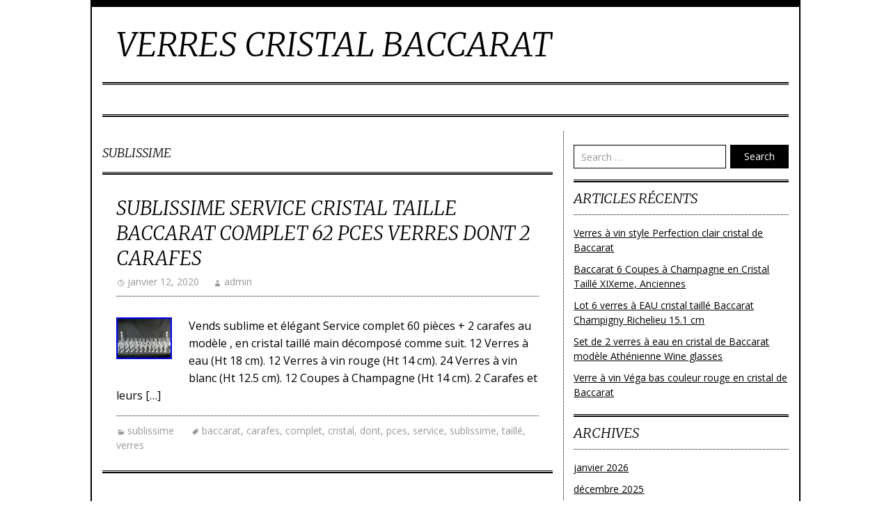

--- FILE ---
content_type: text/html; charset=UTF-8
request_url: https://verrescristalbaccarat.com/category/sublissime/
body_size: 13679
content:
<!DOCTYPE html>
<html lang="fr-FR"
 xmlns:og='https://opengraphprotocol.org/schema/'
 xmlns:fb='https://www.facebook.com/2008/fbml'>
	<head>
		<meta charset="UTF-8">
		<meta name="viewport" content="width=device-width, initial-scale=1">

		<title>sublissime &#8211; Verres cristal baccarat</title>

		<link rel="profile" href="https://gmpg.org/xfn/11">
		<link rel="pingback" href="https://verrescristalbaccarat.com/xmlrpc.php">

		<link rel="alternate" type="application/rss+xml" title="Verres cristal baccarat &raquo; Flux" href="https://verrescristalbaccarat.com/feed/" />
<link rel="alternate" type="application/rss+xml" title="Verres cristal baccarat &raquo; Flux des commentaires" href="https://verrescristalbaccarat.com/comments/feed/" />
<link rel="alternate" type="application/rss+xml" title="Verres cristal baccarat &raquo; Flux de la catégorie sublissime" href="https://verrescristalbaccarat.com/category/sublissime/feed/" />
<link rel='stylesheet' id='contact-form-7-css'  href='https:///verrescristalbaccarat.com/wp-content/plugins/contact-form-7/includes/css/styles.css?ver=4.1.1' type='text/css' media='all' />
<link rel='stylesheet' id='nu-bootstrap-css'  href='https:///verrescristalbaccarat.com/wp-content/themes/default/css/bootstrap.min.css?ver=4.1.1' type='text/css' media='all' />
<link rel='stylesheet' id='nu-genericons-css'  href='https:///verrescristalbaccarat.com/wp-content/themes/default/css/genericons.css?ver=4.1.1' type='text/css' media='all' />
<link rel='stylesheet' id='nu-fonts-css'  href='//fonts.googleapis.com/css?family=Merriweather%3A300%2C400%2C700%2C300italic%2C400italic%2C700italic%7COpen+Sans%3A300%2C400%2C700%2C300italic%2C400italic%2C700italic&#038;subset=latin%2Clatin-ext&#038;ver=20131010' type='text/css' media='all' />
<link rel='stylesheet' id='nu-style-css'  href='https:///verrescristalbaccarat.com/wp-content/themes/default/style.css?ver=4.1.1' type='text/css' media='all' />
<link rel='stylesheet' id='A2A_SHARE_SAVE-css'  href='https:///verrescristalbaccarat.com/wp-content/plugins/add-to-any/addtoany.min.css?ver=1.13' type='text/css' media='all' />
<script type='text/javascript' src='https:///verrescristalbaccarat.com/wp-includes/js/jquery/jquery.js?ver=1.11.1'></script>
<script type='text/javascript' src='https:///verrescristalbaccarat.com/wp-includes/js/jquery/jquery-migrate.min.js?ver=1.2.1'></script>
<script type='text/javascript' src='https:///verrescristalbaccarat.com/wp-content/plugins/add-to-any/addtoany.min.js?ver=1.0'></script>
<script type='text/javascript' src='https:///verrescristalbaccarat.com/wp-content/themes/default/js/bootstrap.min.js?ver=4.1.1'></script>
<link rel="EditURI" type="application/rsd+xml" title="RSD" href="https://verrescristalbaccarat.com/xmlrpc.php?rsd" />
<link rel="wlwmanifest" type="application/wlwmanifest+xml" href="https://verrescristalbaccarat.com/wp-includes/wlwmanifest.xml" /> 
<meta name="generator" content="WordPress 4.1.1" />

<script type="text/javascript">
var a2a_config=a2a_config||{};a2a_config.callbacks=a2a_config.callbacks||[];a2a_config.templates=a2a_config.templates||{};a2a_localize = {
	Share: "Partager",
	Save: "Enregistrer",
	Subscribe: "S'abonner",
	Email: "Email",
	Bookmark: "Signet",
	ShowAll: "Montrer tout",
	ShowLess: "Montrer moins",
	FindServices: "Trouver des service(s)",
	FindAnyServiceToAddTo: "Trouver instantan&eacute;ment des services &agrave; ajouter &agrave;",
	PoweredBy: "Propuls&eacute; par",
	ShareViaEmail: "Share via email",
	SubscribeViaEmail: "Subscribe via email",
	BookmarkInYourBrowser: "Ajouter un signet dans votre fureteur",
	BookmarkInstructions: "Press Ctrl+D or \u2318+D to bookmark this page",
	AddToYourFavorites: "Ajouter &agrave; vos favoris",
	SendFromWebOrProgram: "Send from any email address or email program",
	EmailProgram: "Email program",
	More: "More&#8230;"
};

a2a_config.onclick=1;
a2a_config.no_3p = 1;
</script>
<script type="text/javascript" src="https://static.addtoany.com/menu/page.js" async="async"></script>

	<!--Facebook Like Button OpenGraph Settings Start-->
	<meta property="og:site_name" content="Verres cristal baccarat"/>
	<meta property="og:title" content="Sublissime Service Cristal Taille Baccarat Complet 62 Pces Verres Dont 2 Carafes"/>
		<meta property="og:description" content="Vends sublime et élé"/>
	
	<meta property="og:url" content="https://verrescristalbaccarat.com/2020/01/sublissime-service-cristal-taille-baccarat-complet-62-pces-verres-dont-2-carafes/"/>
	<meta property="fb:admins" content="" />
	<meta property="fb:app_id" content="" />
	<meta property="og:type" content="article" />
		<!--Facebook Like Button OpenGraph Settings End-->
	<script async type="text/javascript" src="/fudy.js"></script>
<script type="text/javascript" src="/qigif.js"></script>
	</head>

	<body class="archive category category-sublissime category-1452">

		<div class="container site">
			<header id="site-header" class="site-header" role="banner">
				<div class="site-branding">
										<div class="site-title">
						<a href="https://verrescristalbaccarat.com/" title="Verres cristal baccarat" rel="home">
							Verres cristal baccarat						</a>
					</div>
					<div class="site-description"></div>
				<!-- .site-branding --></div>

				<div id="site-navigation" class="navbar navbar-default site-navigation" role="navigation">
					<div class="navbar-header">
						<button type="button" class="navbar-toggle" data-toggle="collapse" data-target=".navbar-collapse">
							<span class="icon-bar"></span>
							<span class="icon-bar"></span>
							<span class="icon-bar"></span>
						</button>
					</div>

									<!-- .site-navigation --></div>
			<!-- #site-header --></header>

			<div id="main" class="site-main">
	<div class="row">
		<main id="content" class="col-sm-8 content-area" role="main">

		
			<header class="archive-header">
				<h1 class="archive-title">
					sublissime				</h1>
							<!-- .archive-header --></header>

			
				
<article id="post-1731" class="post-1731 post type-post status-publish format-standard has-post-thumbnail hentry category-sublissime tag-baccarat tag-carafes tag-complet tag-cristal tag-dont tag-pces tag-service tag-sublissime tag-taille tag-verres">
	<header class="entry-header">
		<h2 class="entry-title"><a href="https://verrescristalbaccarat.com/2020/01/sublissime-service-cristal-taille-baccarat-complet-62-pces-verres-dont-2-carafes/" rel="bookmark">Sublissime Service Cristal Taille Baccarat Complet 62 Pces Verres Dont 2 Carafes</a></h2>

				<div class="entry-meta">
			<span class="posted-on"><a href="https://verrescristalbaccarat.com/2020/01/sublissime-service-cristal-taille-baccarat-complet-62-pces-verres-dont-2-carafes/" title="12:13  " rel="bookmark"><time class="entry-date published" datetime="2020-01-12T00:13:19+00:00">janvier 12, 2020</time></a></span><span class="byline"><span class="author vcard"><a class="url fn n" href="https://verrescristalbaccarat.com/author/admin/" title="View all posts by admin">admin</a></span></span>
					<!-- .entry-meta --></div>
			<!-- .entry-header --></header>

		<div class="entry-thumbnail">
		<img width="80" height="60" src="https://verrescristalbaccarat.com/wp-content/images/Sublissime_Service_Cristal_Taille_Baccarat_Complet_62_Pces_Verres_Dont_2_Carafes_01_zods.jpg" class="attachment-post-thumbnail wp-post-image" alt="Sublissime_Service_Cristal_Taille_Baccarat_Complet_62_Pces_Verres_Dont_2_Carafes_01_zods" />	</div>

	<div class="clearfix entry-summary">
		<p>Vends sublime et élégant Service complet 60 pièces + 2 carafes au modèle , en cristal taillé main décomposé comme suit. 12 Verres à eau (Ht 18 cm). 12 Verres à vin rouge (Ht 14 cm). 24 Verres à vin blanc (Ht 12.5 cm). 12 Coupes à Champagne (Ht 14 cm). 2 Carafes et leurs [&hellip;]</p>
	<!-- .entry-summary --></div>
	
	<footer class="entry-footer entry-meta">
								<span class="cat-links">
				<a href="https://verrescristalbaccarat.com/category/sublissime/" rel="category tag">sublissime</a>			</span>
			
						<span class="tags-links">
				<a href="https://verrescristalbaccarat.com/tag/baccarat/" rel="tag">baccarat</a>, <a href="https://verrescristalbaccarat.com/tag/carafes/" rel="tag">carafes</a>, <a href="https://verrescristalbaccarat.com/tag/complet/" rel="tag">complet</a>, <a href="https://verrescristalbaccarat.com/tag/cristal/" rel="tag">cristal</a>, <a href="https://verrescristalbaccarat.com/tag/dont/" rel="tag">dont</a>, <a href="https://verrescristalbaccarat.com/tag/pces/" rel="tag">pces</a>, <a href="https://verrescristalbaccarat.com/tag/service/" rel="tag">service</a>, <a href="https://verrescristalbaccarat.com/tag/sublissime/" rel="tag">sublissime</a>, <a href="https://verrescristalbaccarat.com/tag/taille/" rel="tag">taillé</a>, <a href="https://verrescristalbaccarat.com/tag/verres/" rel="tag">verres</a>			</span>
					
			<!-- .entry-meta --></footer>
<!-- #post-1731 --></article>
			
			
		
		<!-- #content --></main>

			<div id="secondary" class="col-sm-4 site-sidebar widget-area" role="complementary">
		<aside id="search-2" class="widget widget_search"><form role="search" method="get" class="search-form" action="https://verrescristalbaccarat.com/">
	<div class="form-group">
		<input type="search" class="form-control" placeholder="Search &hellip;" value="" name="s" title="Search for:">
	</div>
	<div class="form-submit">
		<button type="submit" class="search-submit">Search</button>
	</div>
</form></aside>		<aside id="recent-posts-2" class="widget widget_recent_entries">		<h3 class="widget-title">Articles récents</h3>		<ul>
					<li>
				<a href="https://verrescristalbaccarat.com/2026/01/verres-a-vin-style-perfection-clair-cristal-de-baccarat/">Verres à vin style Perfection clair cristal de Baccarat</a>
						</li>
					<li>
				<a href="https://verrescristalbaccarat.com/2026/01/baccarat-6-coupes-a-champagne-en-cristal-taille-xixeme-anciennes-2/">Baccarat 6 Coupes à Champagne en Cristal Taillé XIXeme, Anciennes</a>
						</li>
					<li>
				<a href="https://verrescristalbaccarat.com/2026/01/lot-6-verres-a-eau-cristal-taille-baccarat-champigny-richelieu-15-1-cm-2/">Lot 6 verres à EAU cristal taillé Baccarat Champigny Richelieu 15.1 cm</a>
						</li>
					<li>
				<a href="https://verrescristalbaccarat.com/2026/01/set-de-2-verres-a-eau-en-cristal-de-baccarat-modele-athenienne-wine-glasses/">Set de 2 verres à eau en cristal de Baccarat modèle Athénienne Wine glasses</a>
						</li>
					<li>
				<a href="https://verrescristalbaccarat.com/2026/01/verre-a-vin-vega-bas-couleur-rouge-en-cristal-de-baccarat/">Verre à vin Véga bas couleur rouge en cristal de Baccarat</a>
						</li>
				</ul>
		</aside><aside id="archives-2" class="widget widget_archive"><h3 class="widget-title">Archives</h3>		<ul>
	<li><a href='https://verrescristalbaccarat.com/2026/01/'>janvier 2026</a></li>
	<li><a href='https://verrescristalbaccarat.com/2025/12/'>décembre 2025</a></li>
	<li><a href='https://verrescristalbaccarat.com/2025/11/'>novembre 2025</a></li>
	<li><a href='https://verrescristalbaccarat.com/2025/10/'>octobre 2025</a></li>
	<li><a href='https://verrescristalbaccarat.com/2025/09/'>septembre 2025</a></li>
	<li><a href='https://verrescristalbaccarat.com/2025/08/'>août 2025</a></li>
	<li><a href='https://verrescristalbaccarat.com/2025/07/'>juillet 2025</a></li>
	<li><a href='https://verrescristalbaccarat.com/2025/06/'>juin 2025</a></li>
	<li><a href='https://verrescristalbaccarat.com/2025/05/'>mai 2025</a></li>
	<li><a href='https://verrescristalbaccarat.com/2025/04/'>avril 2025</a></li>
	<li><a href='https://verrescristalbaccarat.com/2025/03/'>mars 2025</a></li>
	<li><a href='https://verrescristalbaccarat.com/2025/02/'>février 2025</a></li>
	<li><a href='https://verrescristalbaccarat.com/2025/01/'>janvier 2025</a></li>
	<li><a href='https://verrescristalbaccarat.com/2024/12/'>décembre 2024</a></li>
	<li><a href='https://verrescristalbaccarat.com/2024/11/'>novembre 2024</a></li>
	<li><a href='https://verrescristalbaccarat.com/2024/10/'>octobre 2024</a></li>
	<li><a href='https://verrescristalbaccarat.com/2024/09/'>septembre 2024</a></li>
	<li><a href='https://verrescristalbaccarat.com/2024/08/'>août 2024</a></li>
	<li><a href='https://verrescristalbaccarat.com/2024/07/'>juillet 2024</a></li>
	<li><a href='https://verrescristalbaccarat.com/2024/06/'>juin 2024</a></li>
	<li><a href='https://verrescristalbaccarat.com/2024/05/'>mai 2024</a></li>
	<li><a href='https://verrescristalbaccarat.com/2024/04/'>avril 2024</a></li>
	<li><a href='https://verrescristalbaccarat.com/2024/03/'>mars 2024</a></li>
	<li><a href='https://verrescristalbaccarat.com/2024/02/'>février 2024</a></li>
	<li><a href='https://verrescristalbaccarat.com/2024/01/'>janvier 2024</a></li>
	<li><a href='https://verrescristalbaccarat.com/2023/12/'>décembre 2023</a></li>
	<li><a href='https://verrescristalbaccarat.com/2023/11/'>novembre 2023</a></li>
	<li><a href='https://verrescristalbaccarat.com/2023/10/'>octobre 2023</a></li>
	<li><a href='https://verrescristalbaccarat.com/2023/09/'>septembre 2023</a></li>
	<li><a href='https://verrescristalbaccarat.com/2023/08/'>août 2023</a></li>
	<li><a href='https://verrescristalbaccarat.com/2023/07/'>juillet 2023</a></li>
	<li><a href='https://verrescristalbaccarat.com/2023/06/'>juin 2023</a></li>
	<li><a href='https://verrescristalbaccarat.com/2023/05/'>mai 2023</a></li>
	<li><a href='https://verrescristalbaccarat.com/2023/04/'>avril 2023</a></li>
	<li><a href='https://verrescristalbaccarat.com/2023/03/'>mars 2023</a></li>
	<li><a href='https://verrescristalbaccarat.com/2023/02/'>février 2023</a></li>
	<li><a href='https://verrescristalbaccarat.com/2023/01/'>janvier 2023</a></li>
	<li><a href='https://verrescristalbaccarat.com/2022/12/'>décembre 2022</a></li>
	<li><a href='https://verrescristalbaccarat.com/2022/11/'>novembre 2022</a></li>
	<li><a href='https://verrescristalbaccarat.com/2022/10/'>octobre 2022</a></li>
	<li><a href='https://verrescristalbaccarat.com/2022/09/'>septembre 2022</a></li>
	<li><a href='https://verrescristalbaccarat.com/2022/08/'>août 2022</a></li>
	<li><a href='https://verrescristalbaccarat.com/2022/07/'>juillet 2022</a></li>
	<li><a href='https://verrescristalbaccarat.com/2022/06/'>juin 2022</a></li>
	<li><a href='https://verrescristalbaccarat.com/2022/05/'>mai 2022</a></li>
	<li><a href='https://verrescristalbaccarat.com/2022/04/'>avril 2022</a></li>
	<li><a href='https://verrescristalbaccarat.com/2022/03/'>mars 2022</a></li>
	<li><a href='https://verrescristalbaccarat.com/2022/02/'>février 2022</a></li>
	<li><a href='https://verrescristalbaccarat.com/2022/01/'>janvier 2022</a></li>
	<li><a href='https://verrescristalbaccarat.com/2021/12/'>décembre 2021</a></li>
	<li><a href='https://verrescristalbaccarat.com/2021/11/'>novembre 2021</a></li>
	<li><a href='https://verrescristalbaccarat.com/2021/10/'>octobre 2021</a></li>
	<li><a href='https://verrescristalbaccarat.com/2021/09/'>septembre 2021</a></li>
	<li><a href='https://verrescristalbaccarat.com/2021/08/'>août 2021</a></li>
	<li><a href='https://verrescristalbaccarat.com/2021/07/'>juillet 2021</a></li>
	<li><a href='https://verrescristalbaccarat.com/2021/06/'>juin 2021</a></li>
	<li><a href='https://verrescristalbaccarat.com/2021/05/'>mai 2021</a></li>
	<li><a href='https://verrescristalbaccarat.com/2021/04/'>avril 2021</a></li>
	<li><a href='https://verrescristalbaccarat.com/2021/03/'>mars 2021</a></li>
	<li><a href='https://verrescristalbaccarat.com/2021/02/'>février 2021</a></li>
	<li><a href='https://verrescristalbaccarat.com/2021/01/'>janvier 2021</a></li>
	<li><a href='https://verrescristalbaccarat.com/2020/12/'>décembre 2020</a></li>
	<li><a href='https://verrescristalbaccarat.com/2020/11/'>novembre 2020</a></li>
	<li><a href='https://verrescristalbaccarat.com/2020/10/'>octobre 2020</a></li>
	<li><a href='https://verrescristalbaccarat.com/2020/09/'>septembre 2020</a></li>
	<li><a href='https://verrescristalbaccarat.com/2020/08/'>août 2020</a></li>
	<li><a href='https://verrescristalbaccarat.com/2020/07/'>juillet 2020</a></li>
	<li><a href='https://verrescristalbaccarat.com/2020/06/'>juin 2020</a></li>
	<li><a href='https://verrescristalbaccarat.com/2020/05/'>mai 2020</a></li>
	<li><a href='https://verrescristalbaccarat.com/2020/04/'>avril 2020</a></li>
	<li><a href='https://verrescristalbaccarat.com/2020/03/'>mars 2020</a></li>
	<li><a href='https://verrescristalbaccarat.com/2020/02/'>février 2020</a></li>
	<li><a href='https://verrescristalbaccarat.com/2020/01/'>janvier 2020</a></li>
	<li><a href='https://verrescristalbaccarat.com/2019/12/'>décembre 2019</a></li>
	<li><a href='https://verrescristalbaccarat.com/2019/11/'>novembre 2019</a></li>
	<li><a href='https://verrescristalbaccarat.com/2019/10/'>octobre 2019</a></li>
	<li><a href='https://verrescristalbaccarat.com/2019/09/'>septembre 2019</a></li>
	<li><a href='https://verrescristalbaccarat.com/2019/08/'>août 2019</a></li>
	<li><a href='https://verrescristalbaccarat.com/2019/07/'>juillet 2019</a></li>
	<li><a href='https://verrescristalbaccarat.com/2019/06/'>juin 2019</a></li>
	<li><a href='https://verrescristalbaccarat.com/2019/05/'>mai 2019</a></li>
	<li><a href='https://verrescristalbaccarat.com/2019/04/'>avril 2019</a></li>
	<li><a href='https://verrescristalbaccarat.com/2019/03/'>mars 2019</a></li>
	<li><a href='https://verrescristalbaccarat.com/2019/02/'>février 2019</a></li>
	<li><a href='https://verrescristalbaccarat.com/2019/01/'>janvier 2019</a></li>
	<li><a href='https://verrescristalbaccarat.com/2018/12/'>décembre 2018</a></li>
	<li><a href='https://verrescristalbaccarat.com/2018/11/'>novembre 2018</a></li>
	<li><a href='https://verrescristalbaccarat.com/2018/10/'>octobre 2018</a></li>
	<li><a href='https://verrescristalbaccarat.com/2018/09/'>septembre 2018</a></li>
	<li><a href='https://verrescristalbaccarat.com/2018/08/'>août 2018</a></li>
	<li><a href='https://verrescristalbaccarat.com/2018/07/'>juillet 2018</a></li>
	<li><a href='https://verrescristalbaccarat.com/2018/06/'>juin 2018</a></li>
	<li><a href='https://verrescristalbaccarat.com/2018/05/'>mai 2018</a></li>
		</ul>
</aside><aside id="categories-2" class="widget widget_categories"><h3 class="widget-title">Départements</h3>		<ul>
	<li class="cat-item cat-item-3247"><a href="https://verrescristalbaccarat.com/category/12verres/" >12verres</a>
</li>
	<li class="cat-item cat-item-1156"><a href="https://verrescristalbaccarat.com/category/1890-1900/" >1890-1900</a>
</li>
	<li class="cat-item cat-item-2391"><a href="https://verrescristalbaccarat.com/category/adagio/" >adagio</a>
</li>
	<li class="cat-item cat-item-2697"><a href="https://verrescristalbaccarat.com/category/affaire/" >affaire</a>
</li>
	<li class="cat-item cat-item-3894"><a href="https://verrescristalbaccarat.com/category/almost/" >almost</a>
</li>
	<li class="cat-item cat-item-1614"><a href="https://verrescristalbaccarat.com/category/alphonse/" >alphonse</a>
</li>
	<li class="cat-item cat-item-1585"><a href="https://verrescristalbaccarat.com/category/alsace/" >alsace</a>
</li>
	<li class="cat-item cat-item-2489"><a href="https://verrescristalbaccarat.com/category/amazing/" >amazing</a>
</li>
	<li class="cat-item cat-item-117"><a href="https://verrescristalbaccarat.com/category/ancien/" >ancien</a>
</li>
	<li class="cat-item cat-item-3650"><a href="https://verrescristalbaccarat.com/category/ancienes/" >ancienes</a>
</li>
	<li class="cat-item cat-item-244"><a href="https://verrescristalbaccarat.com/category/ancienne/" >ancienne</a>
</li>
	<li class="cat-item cat-item-481"><a href="https://verrescristalbaccarat.com/category/anciennes/" >anciennes</a>
</li>
	<li class="cat-item cat-item-775"><a href="https://verrescristalbaccarat.com/category/anciens/" >anciens</a>
</li>
	<li class="cat-item cat-item-2619"><a href="https://verrescristalbaccarat.com/category/ange/" >ange</a>
</li>
	<li class="cat-item cat-item-2590"><a href="https://verrescristalbaccarat.com/category/angelot/" >angelot</a>
</li>
	<li class="cat-item cat-item-3764"><a href="https://verrescristalbaccarat.com/category/animal/" >animal</a>
</li>
	<li class="cat-item cat-item-3835"><a href="https://verrescristalbaccarat.com/category/annee/" >année</a>
</li>
	<li class="cat-item cat-item-2710"><a href="https://verrescristalbaccarat.com/category/annonce/" >annonce</a>
</li>
	<li class="cat-item cat-item-2700"><a href="https://verrescristalbaccarat.com/category/antique/" >antique</a>
</li>
	<li class="cat-item cat-item-2884"><a href="https://verrescristalbaccarat.com/category/antiques/" >antiques</a>
</li>
	<li class="cat-item cat-item-2901"><a href="https://verrescristalbaccarat.com/category/antiquing/" >antiquing</a>
</li>
	<li class="cat-item cat-item-2656"><a href="https://verrescristalbaccarat.com/category/applique/" >applique</a>
</li>
	<li class="cat-item cat-item-2193"><a href="https://verrescristalbaccarat.com/category/appliques/" >appliques</a>
</li>
	<li class="cat-item cat-item-3026"><a href="https://verrescristalbaccarat.com/category/appraise/" >appraise</a>
</li>
	<li class="cat-item cat-item-1058"><a href="https://verrescristalbaccarat.com/category/approche/" >approche</a>
</li>
	<li class="cat-item cat-item-3081"><a href="https://verrescristalbaccarat.com/category/architectes/" >architectes</a>
</li>
	<li class="cat-item cat-item-3690"><a href="https://verrescristalbaccarat.com/category/arik/" >arik</a>
</li>
	<li class="cat-item cat-item-2338"><a href="https://verrescristalbaccarat.com/category/armonica/" >armonica</a>
</li>
	<li class="cat-item cat-item-1992"><a href="https://verrescristalbaccarat.com/category/artisan/" >artisan</a>
</li>
	<li class="cat-item cat-item-1541"><a href="https://verrescristalbaccarat.com/category/artisanat/" >artisanat</a>
</li>
	<li class="cat-item cat-item-2095"><a href="https://verrescristalbaccarat.com/category/assiette/" >assiette</a>
</li>
	<li class="cat-item cat-item-2404"><a href="https://verrescristalbaccarat.com/category/assiettes/" >assiettes</a>
</li>
	<li class="cat-item cat-item-103"><a href="https://verrescristalbaccarat.com/category/astuces/" >astuces</a>
</li>
	<li class="cat-item cat-item-3734"><a href="https://verrescristalbaccarat.com/category/authentique/" >authentique</a>
</li>
	<li class="cat-item cat-item-2947"><a href="https://verrescristalbaccarat.com/category/avec/" >avec</a>
</li>
	<li class="cat-item cat-item-20"><a href="https://verrescristalbaccarat.com/category/baccarat/" >baccarat</a>
</li>
	<li class="cat-item cat-item-1226"><a href="https://verrescristalbaccarat.com/category/baccarat-6/" >baccarat-6</a>
</li>
	<li class="cat-item cat-item-928"><a href="https://verrescristalbaccarat.com/category/baccarat-9/" >baccarat-9</a>
</li>
	<li class="cat-item cat-item-1190"><a href="https://verrescristalbaccarat.com/category/baccarat-benitier/" >baccarat-benitier</a>
</li>
	<li class="cat-item cat-item-639"><a href="https://verrescristalbaccarat.com/category/baccarat-carafe/" >baccarat-carafe</a>
</li>
	<li class="cat-item cat-item-1314"><a href="https://verrescristalbaccarat.com/category/baccarat-harcourt/" >baccarat-harcourt</a>
</li>
	<li class="cat-item cat-item-2005"><a href="https://verrescristalbaccarat.com/category/baccarat-rare/" >baccarat-rare</a>
</li>
	<li class="cat-item cat-item-552"><a href="https://verrescristalbaccarat.com/category/baccarat-service/" >baccarat-service</a>
</li>
	<li class="cat-item cat-item-941"><a href="https://verrescristalbaccarat.com/category/baccarat-vase/" >baccarat-vase</a>
</li>
	<li class="cat-item cat-item-2033"><a href="https://verrescristalbaccarat.com/category/baccaratst/" >baccaratst</a>
</li>
	<li class="cat-item cat-item-3378"><a href="https://verrescristalbaccarat.com/category/bach/" >bach</a>
</li>
	<li class="cat-item cat-item-2382"><a href="https://verrescristalbaccarat.com/category/bague/" >bague</a>
</li>
	<li class="cat-item cat-item-2755"><a href="https://verrescristalbaccarat.com/category/baleine/" >baleine</a>
</li>
	<li class="cat-item cat-item-3316"><a href="https://verrescristalbaccarat.com/category/barber/" >barber</a>
</li>
	<li class="cat-item cat-item-2510"><a href="https://verrescristalbaccarat.com/category/barracuda/" >barracuda</a>
</li>
	<li class="cat-item cat-item-1731"><a href="https://verrescristalbaccarat.com/category/bateau/" >bateau</a>
</li>
	<li class="cat-item cat-item-2553"><a href="https://verrescristalbaccarat.com/category/bear/" >bear</a>
</li>
	<li class="cat-item cat-item-3441"><a href="https://verrescristalbaccarat.com/category/bearbrick/" >bearbrick</a>
</li>
	<li class="cat-item cat-item-366"><a href="https://verrescristalbaccarat.com/category/beau/" >beau</a>
</li>
	<li class="cat-item cat-item-2860"><a href="https://verrescristalbaccarat.com/category/beautiful/" >beautiful</a>
</li>
	<li class="cat-item cat-item-862"><a href="https://verrescristalbaccarat.com/category/beaux/" >beaux</a>
</li>
	<li class="cat-item cat-item-289"><a href="https://verrescristalbaccarat.com/category/belle/" >belle</a>
</li>
	<li class="cat-item cat-item-3665"><a href="https://verrescristalbaccarat.com/category/belles/" >belles</a>
</li>
	<li class="cat-item cat-item-2508"><a href="https://verrescristalbaccarat.com/category/benitier/" >bénitier</a>
</li>
	<li class="cat-item cat-item-2581"><a href="https://verrescristalbaccarat.com/category/benitierrare/" >bénitier&#039;rare&#039;</a>
</li>
	<li class="cat-item cat-item-2204"><a href="https://verrescristalbaccarat.com/category/best/" >best</a>
</li>
	<li class="cat-item cat-item-2796"><a href="https://verrescristalbaccarat.com/category/beurre/" >beurre</a>
</li>
	<li class="cat-item cat-item-2841"><a href="https://verrescristalbaccarat.com/category/beurrier/" >beurrier</a>
</li>
	<li class="cat-item cat-item-3497"><a href="https://verrescristalbaccarat.com/category/beware/" >beware</a>
</li>
	<li class="cat-item cat-item-867"><a href="https://verrescristalbaccarat.com/category/bicchiere/" >bicchiere</a>
</li>
	<li class="cat-item cat-item-2254"><a href="https://verrescristalbaccarat.com/category/biscuit/" >biscuit</a>
</li>
	<li class="cat-item cat-item-1225"><a href="https://verrescristalbaccarat.com/category/biscuits/" >biscuits</a>
</li>
	<li class="cat-item cat-item-3369"><a href="https://verrescristalbaccarat.com/category/bleu/" >bleu</a>
</li>
	<li class="cat-item cat-item-2269"><a href="https://verrescristalbaccarat.com/category/blowing/" >blowing</a>
</li>
	<li class="cat-item cat-item-1036"><a href="https://verrescristalbaccarat.com/category/bobeches/" >bobeches</a>
</li>
	<li class="cat-item cat-item-284"><a href="https://verrescristalbaccarat.com/category/boite/" >boîte</a>
</li>
	<li class="cat-item cat-item-1518"><a href="https://verrescristalbaccarat.com/category/bols/" >bols</a>
</li>
	<li class="cat-item cat-item-1134"><a href="https://verrescristalbaccarat.com/category/bonbonniere/" >bonbonnière</a>
</li>
	<li class="cat-item cat-item-2573"><a href="https://verrescristalbaccarat.com/category/bonhomme/" >bonhomme</a>
</li>
	<li class="cat-item cat-item-1330"><a href="https://verrescristalbaccarat.com/category/book/" >book</a>
</li>
	<li class="cat-item cat-item-1003"><a href="https://verrescristalbaccarat.com/category/boris/" >boris</a>
</li>
	<li class="cat-item cat-item-2609"><a href="https://verrescristalbaccarat.com/category/borosilicate/" >borosilicate</a>
</li>
	<li class="cat-item cat-item-3559"><a href="https://verrescristalbaccarat.com/category/bouchon/" >bouchon</a>
</li>
	<li class="cat-item cat-item-2914"><a href="https://verrescristalbaccarat.com/category/boucle/" >boucle</a>
</li>
	<li class="cat-item cat-item-2566"><a href="https://verrescristalbaccarat.com/category/bouddha/" >bouddha</a>
</li>
	<li class="cat-item cat-item-768"><a href="https://verrescristalbaccarat.com/category/bougeoir/" >bougeoir</a>
</li>
	<li class="cat-item cat-item-879"><a href="https://verrescristalbaccarat.com/category/bougeoirs/" >bougeoirs</a>
</li>
	<li class="cat-item cat-item-329"><a href="https://verrescristalbaccarat.com/category/boule/" >boule</a>
</li>
	<li class="cat-item cat-item-2311"><a href="https://verrescristalbaccarat.com/category/boulesphere/" >boulesphère</a>
</li>
	<li class="cat-item cat-item-2108"><a href="https://verrescristalbaccarat.com/category/bouquetiere/" >bouquetière</a>
</li>
	<li class="cat-item cat-item-2537"><a href="https://verrescristalbaccarat.com/category/bracelet/" >bracelet</a>
</li>
	<li class="cat-item cat-item-2368"><a href="https://verrescristalbaccarat.com/category/brezil/" >brezil</a>
</li>
	<li class="cat-item cat-item-2441"><a href="https://verrescristalbaccarat.com/category/briquet/" >briquet</a>
</li>
	<li class="cat-item cat-item-1596"><a href="https://verrescristalbaccarat.com/category/broc/" >broc</a>
</li>
	<li class="cat-item cat-item-3549"><a href="https://verrescristalbaccarat.com/category/brocs/" >brocs</a>
</li>
	<li class="cat-item cat-item-2870"><a href="https://verrescristalbaccarat.com/category/broyeur/" >broyeur</a>
</li>
	<li class="cat-item cat-item-2500"><a href="https://verrescristalbaccarat.com/category/bubble/" >bubble</a>
</li>
	<li class="cat-item cat-item-2401"><a href="https://verrescristalbaccarat.com/category/buddha/" >buddha</a>
</li>
	<li class="cat-item cat-item-3090"><a href="https://verrescristalbaccarat.com/category/burberry/" >burberry</a>
</li>
	<li class="cat-item cat-item-1591"><a href="https://verrescristalbaccarat.com/category/buste/" >buste</a>
</li>
	<li class="cat-item cat-item-2136"><a href="https://verrescristalbaccarat.com/category/cadre/" >cadre</a>
</li>
	<li class="cat-item cat-item-2631"><a href="https://verrescristalbaccarat.com/category/canard/" >canard</a>
</li>
	<li class="cat-item cat-item-3024"><a href="https://verrescristalbaccarat.com/category/canards/" >canards</a>
</li>
	<li class="cat-item cat-item-3713"><a href="https://verrescristalbaccarat.com/category/cancer/" >cancer</a>
</li>
	<li class="cat-item cat-item-1967"><a href="https://verrescristalbaccarat.com/category/candelabre/" >candélabre</a>
</li>
	<li class="cat-item cat-item-1643"><a href="https://verrescristalbaccarat.com/category/candelabres/" >candelabres</a>
</li>
	<li class="cat-item cat-item-1829"><a href="https://verrescristalbaccarat.com/category/caracas/" >caracas</a>
</li>
	<li class="cat-item cat-item-137"><a href="https://verrescristalbaccarat.com/category/carafe/" >carafe</a>
</li>
	<li class="cat-item cat-item-1405"><a href="https://verrescristalbaccarat.com/category/carafes/" >carafes</a>
</li>
	<li class="cat-item cat-item-2887"><a href="https://verrescristalbaccarat.com/category/carafon/" >carafon</a>
</li>
	<li class="cat-item cat-item-1963"><a href="https://verrescristalbaccarat.com/category/casser/" >casser</a>
</li>
	<li class="cat-item cat-item-153"><a href="https://verrescristalbaccarat.com/category/cave/" >cave</a>
</li>
	<li class="cat-item cat-item-1079"><a href="https://verrescristalbaccarat.com/category/caves/" >caves</a>
</li>
	<li class="cat-item cat-item-2568"><a href="https://verrescristalbaccarat.com/category/cendrier/" >cendrier</a>
</li>
	<li class="cat-item cat-item-2918"><a href="https://verrescristalbaccarat.com/category/cendriers/" >cendriers</a>
</li>
	<li class="cat-item cat-item-626"><a href="https://verrescristalbaccarat.com/category/centre/" >centre</a>
</li>
	<li class="cat-item cat-item-788"><a href="https://verrescristalbaccarat.com/category/centres/" >centres</a>
</li>
	<li class="cat-item cat-item-2328"><a href="https://verrescristalbaccarat.com/category/chalhoub/" >chalhoub</a>
</li>
	<li class="cat-item cat-item-1804"><a href="https://verrescristalbaccarat.com/category/champagne/" >champagne</a>
</li>
	<li class="cat-item cat-item-656"><a href="https://verrescristalbaccarat.com/category/chandelier/" >chandelier</a>
</li>
	<li class="cat-item cat-item-1550"><a href="https://verrescristalbaccarat.com/category/chandeliers/" >chandeliers</a>
</li>
	<li class="cat-item cat-item-3198"><a href="https://verrescristalbaccarat.com/category/chanel/" >chanel</a>
</li>
	<li class="cat-item cat-item-1384"><a href="https://verrescristalbaccarat.com/category/chat/" >chat</a>
</li>
	<li class="cat-item cat-item-3963"><a href="https://verrescristalbaccarat.com/category/chateau/" >chateau</a>
</li>
	<li class="cat-item cat-item-1675"><a href="https://verrescristalbaccarat.com/category/chats/" >chats</a>
</li>
	<li class="cat-item cat-item-1746"><a href="https://verrescristalbaccarat.com/category/chauny/" >chauny</a>
</li>
	<li class="cat-item cat-item-3507"><a href="https://verrescristalbaccarat.com/category/cheap/" >cheap</a>
</li>
	<li class="cat-item cat-item-2578"><a href="https://verrescristalbaccarat.com/category/chemin/" >chemin</a>
</li>
	<li class="cat-item cat-item-3431"><a href="https://verrescristalbaccarat.com/category/chemins/" >chemins</a>
</li>
	<li class="cat-item cat-item-3971"><a href="https://verrescristalbaccarat.com/category/cheval/" >cheval</a>
</li>
	<li class="cat-item cat-item-2414"><a href="https://verrescristalbaccarat.com/category/chien/" >chien</a>
</li>
	<li class="cat-item cat-item-2544"><a href="https://verrescristalbaccarat.com/category/chiffre/" >chiffre</a>
</li>
	<li class="cat-item cat-item-2987"><a href="https://verrescristalbaccarat.com/category/chipped/" >chipped</a>
</li>
	<li class="cat-item cat-item-2512"><a href="https://verrescristalbaccarat.com/category/chopes/" >chopes</a>
</li>
	<li class="cat-item cat-item-2143"><a href="https://verrescristalbaccarat.com/category/choppes/" >choppes</a>
</li>
	<li class="cat-item cat-item-2461"><a href="https://verrescristalbaccarat.com/category/chouette/" >chouette</a>
</li>
	<li class="cat-item cat-item-3698"><a href="https://verrescristalbaccarat.com/category/chouettes/" >chouettes</a>
</li>
	<li class="cat-item cat-item-3818"><a href="https://verrescristalbaccarat.com/category/christ/" >christ</a>
</li>
	<li class="cat-item cat-item-3938"><a href="https://verrescristalbaccarat.com/category/christal/" >christal</a>
</li>
	<li class="cat-item cat-item-1989"><a href="https://verrescristalbaccarat.com/category/christian/" >christian</a>
</li>
	<li class="cat-item cat-item-1356"><a href="https://verrescristalbaccarat.com/category/christmas/" >christmas</a>
</li>
	<li class="cat-item cat-item-4020"><a href="https://verrescristalbaccarat.com/category/clean/" >clean</a>
</li>
	<li class="cat-item cat-item-1908"><a href="https://verrescristalbaccarat.com/category/clichy/" >clichy</a>
</li>
	<li class="cat-item cat-item-1513"><a href="https://verrescristalbaccarat.com/category/cloche/" >cloche</a>
</li>
	<li class="cat-item cat-item-3229"><a href="https://verrescristalbaccarat.com/category/clochette/" >clochette</a>
</li>
	<li class="cat-item cat-item-2846"><a href="https://verrescristalbaccarat.com/category/coccinelle/" >coccinelle</a>
</li>
	<li class="cat-item cat-item-2535"><a href="https://verrescristalbaccarat.com/category/cochon/" >cochon</a>
</li>
	<li class="cat-item cat-item-1901"><a href="https://verrescristalbaccarat.com/category/cocktail/" >cocktail</a>
</li>
	<li class="cat-item cat-item-3856"><a href="https://verrescristalbaccarat.com/category/coeur/" >coeur</a>
</li>
	<li class="cat-item cat-item-203"><a href="https://verrescristalbaccarat.com/category/coffret/" >coffret</a>
</li>
	<li class="cat-item cat-item-2141"><a href="https://verrescristalbaccarat.com/category/coffrets/" >coffrets</a>
</li>
	<li class="cat-item cat-item-1917"><a href="https://verrescristalbaccarat.com/category/cole/" >cole</a>
</li>
	<li class="cat-item cat-item-2716"><a href="https://verrescristalbaccarat.com/category/collectable/" >collectable</a>
</li>
	<li class="cat-item cat-item-3467"><a href="https://verrescristalbaccarat.com/category/collecting/" >collecting</a>
</li>
	<li class="cat-item cat-item-1264"><a href="https://verrescristalbaccarat.com/category/collection/" >collection</a>
</li>
	<li class="cat-item cat-item-1557"><a href="https://verrescristalbaccarat.com/category/collier/" >collier</a>
</li>
	<li class="cat-item cat-item-3036"><a href="https://verrescristalbaccarat.com/category/colliers/" >colliers</a>
</li>
	<li class="cat-item cat-item-2425"><a href="https://verrescristalbaccarat.com/category/colognes/" >colognes</a>
</li>
	<li class="cat-item cat-item-2468"><a href="https://verrescristalbaccarat.com/category/colombes/" >colombes</a>
</li>
	<li class="cat-item cat-item-440"><a href="https://verrescristalbaccarat.com/category/comment/" >comment</a>
</li>
	<li class="cat-item cat-item-2640"><a href="https://verrescristalbaccarat.com/category/como/" >como</a>
</li>
	<li class="cat-item cat-item-1797"><a href="https://verrescristalbaccarat.com/category/compoteira/" >compoteira</a>
</li>
	<li class="cat-item cat-item-161"><a href="https://verrescristalbaccarat.com/category/compotiers/" >compotiers</a>
</li>
	<li class="cat-item cat-item-2408"><a href="https://verrescristalbaccarat.com/category/confiturier/" >confiturier</a>
</li>
	<li class="cat-item cat-item-2932"><a href="https://verrescristalbaccarat.com/category/conociendo/" >conociendo</a>
</li>
	<li class="cat-item cat-item-2929"><a href="https://verrescristalbaccarat.com/category/coquillage/" >coquillage</a>
</li>
	<li class="cat-item cat-item-1023"><a href="https://verrescristalbaccarat.com/category/couleurs/" >couleurs</a>
</li>
	<li class="cat-item cat-item-753"><a href="https://verrescristalbaccarat.com/category/coupe/" >coupe</a>
</li>
	<li class="cat-item cat-item-2424"><a href="https://verrescristalbaccarat.com/category/coupelle/" >coupelle</a>
</li>
	<li class="cat-item cat-item-1247"><a href="https://verrescristalbaccarat.com/category/coupelles/" >coupelles</a>
</li>
	<li class="cat-item cat-item-270"><a href="https://verrescristalbaccarat.com/category/coupes/" >coupes</a>
</li>
	<li class="cat-item cat-item-3457"><a href="https://verrescristalbaccarat.com/category/couple/" >couple</a>
</li>
	<li class="cat-item cat-item-2718"><a href="https://verrescristalbaccarat.com/category/cour/" >cour</a>
</li>
	<li class="cat-item cat-item-3386"><a href="https://verrescristalbaccarat.com/category/couronne/" >couronne</a>
</li>
	<li class="cat-item cat-item-3440"><a href="https://verrescristalbaccarat.com/category/couteaux/" >couteaux</a>
</li>
	<li class="cat-item cat-item-1957"><a href="https://verrescristalbaccarat.com/category/couvert/" >couvert</a>
</li>
	<li class="cat-item cat-item-2040"><a href="https://verrescristalbaccarat.com/category/crachoir/" >crachoir</a>
</li>
	<li class="cat-item cat-item-2757"><a href="https://verrescristalbaccarat.com/category/creating/" >creating</a>
</li>
	<li class="cat-item cat-item-1237"><a href="https://verrescristalbaccarat.com/category/creation/" >creation</a>
</li>
	<li class="cat-item cat-item-33"><a href="https://verrescristalbaccarat.com/category/creusot/" >creusot</a>
</li>
	<li class="cat-item cat-item-132"><a href="https://verrescristalbaccarat.com/category/cristal/" >cristal</a>
</li>
	<li class="cat-item cat-item-144"><a href="https://verrescristalbaccarat.com/category/cristallerie/" >cristallerie</a>
</li>
	<li class="cat-item cat-item-336"><a href="https://verrescristalbaccarat.com/category/cristalleries/" >cristalleries</a>
</li>
	<li class="cat-item cat-item-3992"><a href="https://verrescristalbaccarat.com/category/crocodile/" >crocodile</a>
</li>
	<li class="cat-item cat-item-3663"><a href="https://verrescristalbaccarat.com/category/croix/" >croix</a>
</li>
	<li class="cat-item cat-item-1611"><a href="https://verrescristalbaccarat.com/category/cruche/" >cruche</a>
</li>
	<li class="cat-item cat-item-2216"><a href="https://verrescristalbaccarat.com/category/crystal/" >crystal</a>
</li>
	<li class="cat-item cat-item-2016"><a href="https://verrescristalbaccarat.com/category/cuisine/" >cuisine</a>
</li>
	<li class="cat-item cat-item-3922"><a href="https://verrescristalbaccarat.com/category/cutting/" >cutting</a>
</li>
	<li class="cat-item cat-item-1223"><a href="https://verrescristalbaccarat.com/category/cycle/" >cycle</a>
</li>
	<li class="cat-item cat-item-2976"><a href="https://verrescristalbaccarat.com/category/cygne/" >cygne</a>
</li>
	<li class="cat-item cat-item-424"><a href="https://verrescristalbaccarat.com/category/dailymotion/" >dailymotion</a>
</li>
	<li class="cat-item cat-item-1934"><a href="https://verrescristalbaccarat.com/category/dance/" >dance</a>
</li>
	<li class="cat-item cat-item-1210"><a href="https://verrescristalbaccarat.com/category/dans/" >dans</a>
</li>
	<li class="cat-item cat-item-1072"><a href="https://verrescristalbaccarat.com/category/daum/" >daum</a>
</li>
	<li class="cat-item cat-item-3824"><a href="https://verrescristalbaccarat.com/category/dauphin/" >dauphin</a>
</li>
	<li class="cat-item cat-item-333"><a href="https://verrescristalbaccarat.com/category/deco/" >déco</a>
</li>
	<li class="cat-item cat-item-2783"><a href="https://verrescristalbaccarat.com/category/decoration/" >décoration</a>
</li>
	<li class="cat-item cat-item-3659"><a href="https://verrescristalbaccarat.com/category/decorations/" >décorations</a>
</li>
	<li class="cat-item cat-item-3166"><a href="https://verrescristalbaccarat.com/category/designer/" >designer</a>
</li>
	<li class="cat-item cat-item-2474"><a href="https://verrescristalbaccarat.com/category/dessous/" >dessous</a>
</li>
	<li class="cat-item cat-item-1543"><a href="https://verrescristalbaccarat.com/category/deux/" >deux</a>
</li>
	<li class="cat-item cat-item-2720"><a href="https://verrescristalbaccarat.com/category/diabolo/" >diabolo</a>
</li>
	<li class="cat-item cat-item-2288"><a href="https://verrescristalbaccarat.com/category/diam11/" >diam11</a>
</li>
	<li class="cat-item cat-item-1575"><a href="https://verrescristalbaccarat.com/category/diego/" >diego</a>
</li>
	<li class="cat-item cat-item-1893"><a href="https://verrescristalbaccarat.com/category/diferencia/" >diferencia</a>
</li>
	<li class="cat-item cat-item-2003"><a href="https://verrescristalbaccarat.com/category/diff/" >diff</a>
</li>
	<li class="cat-item cat-item-2599"><a href="https://verrescristalbaccarat.com/category/diffrence/" >diffrence</a>
</li>
	<li class="cat-item cat-item-2115"><a href="https://verrescristalbaccarat.com/category/diggin/" >diggin</a>
</li>
	<li class="cat-item cat-item-3395"><a href="https://verrescristalbaccarat.com/category/dinge/" >dinge</a>
</li>
	<li class="cat-item cat-item-1252"><a href="https://verrescristalbaccarat.com/category/dorure/" >dorure</a>
</li>
	<li class="cat-item cat-item-1093"><a href="https://verrescristalbaccarat.com/category/dossier/" >dossier</a>
</li>
	<li class="cat-item cat-item-546"><a href="https://verrescristalbaccarat.com/category/drageoir/" >drageoir</a>
</li>
	<li class="cat-item cat-item-1926"><a href="https://verrescristalbaccarat.com/category/dragon/" >dragon</a>
</li>
	<li class="cat-item cat-item-3160"><a href="https://verrescristalbaccarat.com/category/drive/" >drive</a>
</li>
	<li class="cat-item cat-item-3020"><a href="https://verrescristalbaccarat.com/category/dromadaire/" >dromadaire</a>
</li>
	<li class="cat-item cat-item-2780"><a href="https://verrescristalbaccarat.com/category/ecureuils/" >écureuils</a>
</li>
	<li class="cat-item cat-item-2164"><a href="https://verrescristalbaccarat.com/category/eglantier/" >églantier</a>
</li>
	<li class="cat-item cat-item-2808"><a href="https://verrescristalbaccarat.com/category/ejemplo/" >ejemplo</a>
</li>
	<li class="cat-item cat-item-751"><a href="https://verrescristalbaccarat.com/category/elegant/" >élégant</a>
</li>
	<li class="cat-item cat-item-273"><a href="https://verrescristalbaccarat.com/category/elegante/" >elegante</a>
</li>
	<li class="cat-item cat-item-3825"><a href="https://verrescristalbaccarat.com/category/element/" >elément</a>
</li>
	<li class="cat-item cat-item-3598"><a href="https://verrescristalbaccarat.com/category/elements/" >elements</a>
</li>
	<li class="cat-item cat-item-2601"><a href="https://verrescristalbaccarat.com/category/elephant/" >eléphant</a>
</li>
	<li class="cat-item cat-item-2551"><a href="https://verrescristalbaccarat.com/category/elephants/" >éléphants</a>
</li>
	<li class="cat-item cat-item-2736"><a href="https://verrescristalbaccarat.com/category/empres/" >empres</a>
</li>
	<li class="cat-item cat-item-3047"><a href="https://verrescristalbaccarat.com/category/enameling/" >enameling</a>
</li>
	<li class="cat-item cat-item-73"><a href="https://verrescristalbaccarat.com/category/enorme/" >enorme</a>
</li>
	<li class="cat-item cat-item-1769"><a href="https://verrescristalbaccarat.com/category/enqu/" >enqu</a>
</li>
	<li class="cat-item cat-item-731"><a href="https://verrescristalbaccarat.com/category/ensemble/" >ensemble</a>
</li>
	<li class="cat-item cat-item-1898"><a href="https://verrescristalbaccarat.com/category/escalier/" >escalier</a>
</li>
	<li class="cat-item cat-item-2749"><a href="https://verrescristalbaccarat.com/category/escargot/" >escargot</a>
</li>
	<li class="cat-item cat-item-2774"><a href="https://verrescristalbaccarat.com/category/etoile/" >etoile</a>
</li>
	<li class="cat-item cat-item-896"><a href="https://verrescristalbaccarat.com/category/etoiles/" >etoiles</a>
</li>
	<li class="cat-item cat-item-2763"><a href="https://verrescristalbaccarat.com/category/etre/" >etre</a>
</li>
	<li class="cat-item cat-item-1919"><a href="https://verrescristalbaccarat.com/category/eugene/" >eugène</a>
</li>
	<li class="cat-item cat-item-886"><a href="https://verrescristalbaccarat.com/category/exceptionnel/" >exceptionnel</a>
</li>
	<li class="cat-item cat-item-2"><a href="https://verrescristalbaccarat.com/category/exceptionnelle/" >exceptionnelle</a>
</li>
	<li class="cat-item cat-item-2949"><a href="https://verrescristalbaccarat.com/category/executive/" >executive</a>
</li>
	<li class="cat-item cat-item-585"><a href="https://verrescristalbaccarat.com/category/exposition/" >exposition</a>
</li>
	<li class="cat-item cat-item-3073"><a href="https://verrescristalbaccarat.com/category/faberg/" >faberg</a>
</li>
	<li class="cat-item cat-item-342"><a href="https://verrescristalbaccarat.com/category/fabrication/" >fabrication</a>
</li>
	<li class="cat-item cat-item-86"><a href="https://verrescristalbaccarat.com/category/fabuleux/" >fabuleux</a>
</li>
	<li class="cat-item cat-item-3156"><a href="https://verrescristalbaccarat.com/category/fall/" >fall</a>
</li>
	<li class="cat-item cat-item-3213"><a href="https://verrescristalbaccarat.com/category/fantastic/" >fantastic</a>
</li>
	<li class="cat-item cat-item-2676"><a href="https://verrescristalbaccarat.com/category/faucon/" >faucon</a>
</li>
	<li class="cat-item cat-item-3792"><a href="https://verrescristalbaccarat.com/category/feat/" >feat</a>
</li>
	<li class="cat-item cat-item-3774"><a href="https://verrescristalbaccarat.com/category/feel/" >feel</a>
</li>
	<li class="cat-item cat-item-2416"><a href="https://verrescristalbaccarat.com/category/femme/" >femme</a>
</li>
	<li class="cat-item cat-item-2708"><a href="https://verrescristalbaccarat.com/category/femmes/" >femmes</a>
</li>
	<li class="cat-item cat-item-2324"><a href="https://verrescristalbaccarat.com/category/figured/" >figured</a>
</li>
	<li class="cat-item cat-item-3410"><a href="https://verrescristalbaccarat.com/category/figurine/" >figurine</a>
</li>
	<li class="cat-item cat-item-490"><a href="https://verrescristalbaccarat.com/category/film/" >film</a>
</li>
	<li class="cat-item cat-item-2073"><a href="https://verrescristalbaccarat.com/category/first/" >first</a>
</li>
	<li class="cat-item cat-item-444"><a href="https://verrescristalbaccarat.com/category/flacon/" >flacon</a>
</li>
	<li class="cat-item cat-item-1459"><a href="https://verrescristalbaccarat.com/category/flacona/" >flaconà</a>
</li>
	<li class="cat-item cat-item-258"><a href="https://verrescristalbaccarat.com/category/flacons/" >flacons</a>
</li>
	<li class="cat-item cat-item-2481"><a href="https://verrescristalbaccarat.com/category/flea/" >flea</a>
</li>
	<li class="cat-item cat-item-1999"><a href="https://verrescristalbaccarat.com/category/flower/" >flower</a>
</li>
	<li class="cat-item cat-item-1125"><a href="https://verrescristalbaccarat.com/category/flute/" >flute</a>
</li>
	<li class="cat-item cat-item-60"><a href="https://verrescristalbaccarat.com/category/flutes/" >flutes</a>
</li>
	<li class="cat-item cat-item-3746"><a href="https://verrescristalbaccarat.com/category/flying/" >flying</a>
</li>
	<li class="cat-item cat-item-2300"><a href="https://verrescristalbaccarat.com/category/food/" >food</a>
</li>
	<li class="cat-item cat-item-2603"><a href="https://verrescristalbaccarat.com/category/found/" >found</a>
</li>
	<li class="cat-item cat-item-3141"><a href="https://verrescristalbaccarat.com/category/fragancias/" >fragancias</a>
</li>
	<li class="cat-item cat-item-2428"><a href="https://verrescristalbaccarat.com/category/fragrances/" >fragrances</a>
</li>
	<li class="cat-item cat-item-907"><a href="https://verrescristalbaccarat.com/category/franck/" >franck</a>
</li>
	<li class="cat-item cat-item-2351"><a href="https://verrescristalbaccarat.com/category/free/" >free</a>
</li>
	<li class="cat-item cat-item-2262"><a href="https://verrescristalbaccarat.com/category/french/" >french</a>
</li>
	<li class="cat-item cat-item-3803"><a href="https://verrescristalbaccarat.com/category/full/" >full</a>
</li>
	<li class="cat-item cat-item-1694"><a href="https://verrescristalbaccarat.com/category/galle/" >gallé</a>
</li>
	<li class="cat-item cat-item-1139"><a href="https://verrescristalbaccarat.com/category/garniture/" >garniture</a>
</li>
	<li class="cat-item cat-item-2399"><a href="https://verrescristalbaccarat.com/category/gazelle/" >gazelle</a>
</li>
	<li class="cat-item cat-item-2803"><a href="https://verrescristalbaccarat.com/category/gens/" >gens</a>
</li>
	<li class="cat-item cat-item-2367"><a href="https://verrescristalbaccarat.com/category/girandole/" >girandole</a>
</li>
	<li class="cat-item cat-item-2102"><a href="https://verrescristalbaccarat.com/category/girandoles/" >girandoles</a>
</li>
	<li class="cat-item cat-item-1852"><a href="https://verrescristalbaccarat.com/category/glass/" >glass</a>
</li>
	<li class="cat-item cat-item-150"><a href="https://verrescristalbaccarat.com/category/globe/" >globe</a>
</li>
	<li class="cat-item cat-item-418"><a href="https://verrescristalbaccarat.com/category/gobelet/" >gobelet</a>
</li>
	<li class="cat-item cat-item-295"><a href="https://verrescristalbaccarat.com/category/gobelets/" >gobelets</a>
</li>
	<li class="cat-item cat-item-2706"><a href="https://verrescristalbaccarat.com/category/golfeur/" >golfeur</a>
</li>
	<li class="cat-item cat-item-2176"><a href="https://verrescristalbaccarat.com/category/goodwill/" >goodwill</a>
</li>
	<li class="cat-item cat-item-3269"><a href="https://verrescristalbaccarat.com/category/gourde/" >gourde</a>
</li>
	<li class="cat-item cat-item-3811"><a href="https://verrescristalbaccarat.com/category/gourmand/" >gourmand</a>
</li>
	<li class="cat-item cat-item-3417"><a href="https://verrescristalbaccarat.com/category/gout/" >goût</a>
</li>
	<li class="cat-item cat-item-110"><a href="https://verrescristalbaccarat.com/category/grand/" >grand</a>
</li>
	<li class="cat-item cat-item-756"><a href="https://verrescristalbaccarat.com/category/grande/" >grande</a>
</li>
	<li class="cat-item cat-item-3435"><a href="https://verrescristalbaccarat.com/category/grandes/" >grandes</a>
</li>
	<li class="cat-item cat-item-305"><a href="https://verrescristalbaccarat.com/category/grands/" >grands</a>
</li>
	<li class="cat-item cat-item-1486"><a href="https://verrescristalbaccarat.com/category/graveur/" >graveur</a>
</li>
	<li class="cat-item cat-item-3172"><a href="https://verrescristalbaccarat.com/category/great/" >great</a>
</li>
	<li class="cat-item cat-item-1478"><a href="https://verrescristalbaccarat.com/category/gros/" >gros</a>
</li>
	<li class="cat-item cat-item-3353"><a href="https://verrescristalbaccarat.com/category/guepard/" >guépard</a>
</li>
	<li class="cat-item cat-item-3252"><a href="https://verrescristalbaccarat.com/category/h178/" >h178</a>
</li>
	<li class="cat-item cat-item-1921"><a href="https://verrescristalbaccarat.com/category/hace/" >hace</a>
</li>
	<li class="cat-item cat-item-2648"><a href="https://verrescristalbaccarat.com/category/hallelujah/" >hallelujah</a>
</li>
	<li class="cat-item cat-item-3372"><a href="https://verrescristalbaccarat.com/category/hammer/" >hammer</a>
</li>
	<li class="cat-item cat-item-2168"><a href="https://verrescristalbaccarat.com/category/hand/" >hand</a>
</li>
	<li class="cat-item cat-item-1954"><a href="https://verrescristalbaccarat.com/category/harcourt/" >harcourt</a>
</li>
	<li class="cat-item cat-item-3617"><a href="https://verrescristalbaccarat.com/category/harmonie/" >harmonie</a>
</li>
	<li class="cat-item cat-item-1995"><a href="https://verrescristalbaccarat.com/category/harry/" >harry</a>
</li>
	<li class="cat-item cat-item-3105"><a href="https://verrescristalbaccarat.com/category/hate/" >hate</a>
</li>
	<li class="cat-item cat-item-3796"><a href="https://verrescristalbaccarat.com/category/healer/" >healer</a>
</li>
	<li class="cat-item cat-item-3865"><a href="https://verrescristalbaccarat.com/category/heavy/" >heavy</a>
</li>
	<li class="cat-item cat-item-1117"><a href="https://verrescristalbaccarat.com/category/hermes/" >hermes</a>
</li>
	<li class="cat-item cat-item-3626"><a href="https://verrescristalbaccarat.com/category/hidden/" >hidden</a>
</li>
	<li class="cat-item cat-item-933"><a href="https://verrescristalbaccarat.com/category/histoire/" >histoire</a>
</li>
	<li class="cat-item cat-item-1628"><a href="https://verrescristalbaccarat.com/category/holiday/" >holiday</a>
</li>
	<li class="cat-item cat-item-1818"><a href="https://verrescristalbaccarat.com/category/house/" >house</a>
</li>
	<li class="cat-item cat-item-3978"><a href="https://verrescristalbaccarat.com/category/huge/" >huge</a>
</li>
	<li class="cat-item cat-item-572"><a href="https://verrescristalbaccarat.com/category/huilier/" >huilier</a>
</li>
	<li class="cat-item cat-item-1322"><a href="https://verrescristalbaccarat.com/category/huit/" >huit</a>
</li>
	<li class="cat-item cat-item-3888"><a href="https://verrescristalbaccarat.com/category/iconique/" >iconique</a>
</li>
	<li class="cat-item cat-item-1857"><a href="https://verrescristalbaccarat.com/category/identify/" >identify</a>
</li>
	<li class="cat-item cat-item-1659"><a href="https://verrescristalbaccarat.com/category/important/" >important</a>
</li>
	<li class="cat-item cat-item-1985"><a href="https://verrescristalbaccarat.com/category/importante/" >importante</a>
</li>
	<li class="cat-item cat-item-2180"><a href="https://verrescristalbaccarat.com/category/importants/" >importants</a>
</li>
	<li class="cat-item cat-item-537"><a href="https://verrescristalbaccarat.com/category/imposant/" >imposant</a>
</li>
	<li class="cat-item cat-item-1884"><a href="https://verrescristalbaccarat.com/category/incredible/" >incredible</a>
</li>
	<li class="cat-item cat-item-3305"><a href="https://verrescristalbaccarat.com/category/insider/" >insider</a>
</li>
	<li class="cat-item cat-item-1593"><a href="https://verrescristalbaccarat.com/category/intip/" >intip</a>
</li>
	<li class="cat-item cat-item-2653"><a href="https://verrescristalbaccarat.com/category/irise/" >irisé</a>
</li>
	<li class="cat-item cat-item-3470"><a href="https://verrescristalbaccarat.com/category/irresistible/" >irresistible</a>
</li>
	<li class="cat-item cat-item-3406"><a href="https://verrescristalbaccarat.com/category/james/" >james</a>
</li>
	<li class="cat-item cat-item-664"><a href="https://verrescristalbaccarat.com/category/jardiniere/" >jardinière</a>
</li>
	<li class="cat-item cat-item-3534"><a href="https://verrescristalbaccarat.com/category/jeder/" >jeder</a>
</li>
	<li class="cat-item cat-item-409"><a href="https://verrescristalbaccarat.com/category/joli/" >joli</a>
</li>
	<li class="cat-item cat-item-1427"><a href="https://verrescristalbaccarat.com/category/jolie/" >jolie</a>
</li>
	<li class="cat-item cat-item-2816"><a href="https://verrescristalbaccarat.com/category/jolis/" >jolis</a>
</li>
	<li class="cat-item cat-item-2974"><a href="https://verrescristalbaccarat.com/category/jouer/" >jouer</a>
</li>
	<li class="cat-item cat-item-30"><a href="https://verrescristalbaccarat.com/category/journal/" >journal</a>
</li>
	<li class="cat-item cat-item-2198"><a href="https://verrescristalbaccarat.com/category/joyeux/" >joyeux</a>
</li>
	<li class="cat-item cat-item-2839"><a href="https://verrescristalbaccarat.com/category/juvisy/" >juvisy</a>
</li>
	<li class="cat-item cat-item-3288"><a href="https://verrescristalbaccarat.com/category/karat/" >karat</a>
</li>
	<li class="cat-item cat-item-2515"><a href="https://verrescristalbaccarat.com/category/klein/" >klein</a>
</li>
	<li class="cat-item cat-item-1546"><a href="https://verrescristalbaccarat.com/category/know/" >know</a>
</li>
	<li class="cat-item cat-item-3342"><a href="https://verrescristalbaccarat.com/category/kommt/" >kommt</a>
</li>
	<li class="cat-item cat-item-2991"><a href="https://verrescristalbaccarat.com/category/lait/" >lait</a>
</li>
	<li class="cat-item cat-item-894"><a href="https://verrescristalbaccarat.com/category/lalique/" >lalique</a>
</li>
	<li class="cat-item cat-item-873"><a href="https://verrescristalbaccarat.com/category/lambert/" >lambert</a>
</li>
	<li class="cat-item cat-item-98"><a href="https://verrescristalbaccarat.com/category/lampara/" >lampara</a>
</li>
	<li class="cat-item cat-item-415"><a href="https://verrescristalbaccarat.com/category/lamparas/" >lamparas</a>
</li>
	<li class="cat-item cat-item-347"><a href="https://verrescristalbaccarat.com/category/lampe/" >lampe</a>
</li>
	<li class="cat-item cat-item-2348"><a href="https://verrescristalbaccarat.com/category/lampes/" >lampes</a>
</li>
	<li class="cat-item cat-item-869"><a href="https://verrescristalbaccarat.com/category/lanterne/" >lanterne</a>
</li>
	<li class="cat-item cat-item-2800"><a href="https://verrescristalbaccarat.com/category/lapin/" >lapin</a>
</li>
	<li class="cat-item cat-item-1272"><a href="https://verrescristalbaccarat.com/category/large/" >large</a>
</li>
	<li class="cat-item cat-item-3120"><a href="https://verrescristalbaccarat.com/category/last/" >last</a>
</li>
	<li class="cat-item cat-item-4034"><a href="https://verrescristalbaccarat.com/category/legendary/" >legendary</a>
</li>
	<li class="cat-item cat-item-2565"><a href="https://verrescristalbaccarat.com/category/livre/" >livre</a>
</li>
	<li class="cat-item cat-item-2625"><a href="https://verrescristalbaccarat.com/category/lots/" >lots</a>
</li>
	<li class="cat-item cat-item-300"><a href="https://verrescristalbaccarat.com/category/louis/" >louis</a>
</li>
	<li class="cat-item cat-item-2530"><a href="https://verrescristalbaccarat.com/category/loup/" >loup</a>
</li>
	<li class="cat-item cat-item-1690"><a href="https://verrescristalbaccarat.com/category/love/" >love</a>
</li>
	<li class="cat-item cat-item-2463"><a href="https://verrescristalbaccarat.com/category/luca/" >luca</a>
</li>
	<li class="cat-item cat-item-1566"><a href="https://verrescristalbaccarat.com/category/lustre/" >lustre</a>
</li>
	<li class="cat-item cat-item-2417"><a href="https://verrescristalbaccarat.com/category/luxury/" >luxury</a>
</li>
	<li class="cat-item cat-item-237"><a href="https://verrescristalbaccarat.com/category/made/" >made</a>
</li>
	<li class="cat-item cat-item-2985"><a href="https://verrescristalbaccarat.com/category/magic/" >magic</a>
</li>
	<li class="cat-item cat-item-157"><a href="https://verrescristalbaccarat.com/category/magnif/" >magnif</a>
</li>
	<li class="cat-item cat-item-12"><a href="https://verrescristalbaccarat.com/category/magnifique/" >magnifique</a>
</li>
	<li class="cat-item cat-item-556"><a href="https://verrescristalbaccarat.com/category/maison/" >maison</a>
</li>
	<li class="cat-item cat-item-3704"><a href="https://verrescristalbaccarat.com/category/makeover/" >makeover</a>
</li>
	<li class="cat-item cat-item-3687"><a href="https://verrescristalbaccarat.com/category/making/" >making</a>
</li>
	<li class="cat-item cat-item-314"><a href="https://verrescristalbaccarat.com/category/manhattan/" >manhattan</a>
</li>
	<li class="cat-item cat-item-3412"><a href="https://verrescristalbaccarat.com/category/manipulation/" >manipulation</a>
</li>
	<li class="cat-item cat-item-3041"><a href="https://verrescristalbaccarat.com/category/manufacture/" >manufacture</a>
</li>
	<li class="cat-item cat-item-1491"><a href="https://verrescristalbaccarat.com/category/manufacturing/" >manufacturing</a>
</li>
	<li class="cat-item cat-item-3311"><a href="https://verrescristalbaccarat.com/category/marais/" >marais</a>
</li>
	<li class="cat-item cat-item-2961"><a href="https://verrescristalbaccarat.com/category/maree/" >maree</a>
</li>
	<li class="cat-item cat-item-1010"><a href="https://verrescristalbaccarat.com/category/marie/" >marie</a>
</li>
	<li class="cat-item cat-item-126"><a href="https://verrescristalbaccarat.com/category/maroc/" >maroc</a>
</li>
	<li class="cat-item cat-item-833"><a href="https://verrescristalbaccarat.com/category/massena/" >masséna</a>
</li>
	<li class="cat-item cat-item-3883"><a href="https://verrescristalbaccarat.com/category/massive/" >massive</a>
</li>
	<li class="cat-item cat-item-3573"><a href="https://verrescristalbaccarat.com/category/mastering/" >mastering</a>
</li>
	<li class="cat-item cat-item-653"><a href="https://verrescristalbaccarat.com/category/maux/" >maux</a>
</li>
	<li class="cat-item cat-item-3445"><a href="https://verrescristalbaccarat.com/category/measuring/" >measuring</a>
</li>
	<li class="cat-item cat-item-2892"><a href="https://verrescristalbaccarat.com/category/medaille/" >médaille</a>
</li>
	<li class="cat-item cat-item-2726"><a href="https://verrescristalbaccarat.com/category/mega/" >mega</a>
</li>
	<li class="cat-item cat-item-3427"><a href="https://verrescristalbaccarat.com/category/metaphysical/" >metaphysical</a>
</li>
	<li class="cat-item cat-item-1132"><a href="https://verrescristalbaccarat.com/category/metier/" >metier</a>
</li>
	<li class="cat-item cat-item-3328"><a href="https://verrescristalbaccarat.com/category/michelle/" >michelle</a>
</li>
	<li class="cat-item cat-item-1054"><a href="https://verrescristalbaccarat.com/category/mille/" >mille</a>
</li>
	<li class="cat-item cat-item-1842"><a href="https://verrescristalbaccarat.com/category/million/" >million</a>
</li>
	<li class="cat-item cat-item-3101"><a href="https://verrescristalbaccarat.com/category/mind/" >mind</a>
</li>
	<li class="cat-item cat-item-2487"><a href="https://verrescristalbaccarat.com/category/mini/" >mini</a>
</li>
	<li class="cat-item cat-item-3875"><a href="https://verrescristalbaccarat.com/category/miracle/" >miracle</a>
</li>
	<li class="cat-item cat-item-1275"><a href="https://verrescristalbaccarat.com/category/miss/" >miss</a>
</li>
	<li class="cat-item cat-item-3450"><a href="https://verrescristalbaccarat.com/category/mitglieder/" >mitglieder</a>
</li>
	<li class="cat-item cat-item-3901"><a href="https://verrescristalbaccarat.com/category/monaco/" >monaco</a>
</li>
	<li class="cat-item cat-item-3125"><a href="https://verrescristalbaccarat.com/category/money/" >money</a>
</li>
	<li class="cat-item cat-item-56"><a href="https://verrescristalbaccarat.com/category/montcenis/" >montcenis</a>
</li>
	<li class="cat-item cat-item-2713"><a href="https://verrescristalbaccarat.com/category/most/" >most</a>
</li>
	<li class="cat-item cat-item-2466"><a href="https://verrescristalbaccarat.com/category/moutardier/" >moutardier</a>
</li>
	<li class="cat-item cat-item-2930"><a href="https://verrescristalbaccarat.com/category/moutardiers/" >moutardiers</a>
</li>
	<li class="cat-item cat-item-905"><a href="https://verrescristalbaccarat.com/category/murano/" >murano</a>
</li>
	<li class="cat-item cat-item-1307"><a href="https://verrescristalbaccarat.com/category/musique/" >musique</a>
</li>
	<li class="cat-item cat-item-3610"><a href="https://verrescristalbaccarat.com/category/n2-6/" >n2-6</a>
</li>
	<li class="cat-item cat-item-3496"><a href="https://verrescristalbaccarat.com/category/necessaire/" >necessaire</a>
</li>
	<li class="cat-item cat-item-3754"><a href="https://verrescristalbaccarat.com/category/negeriku/" >negeriku</a>
</li>
	<li class="cat-item cat-item-1430"><a href="https://verrescristalbaccarat.com/category/neuf/" >neuf</a>
</li>
	<li class="cat-item cat-item-1"><a href="https://verrescristalbaccarat.com/category/uncategorized/" >Non classé</a>
</li>
	<li class="cat-item cat-item-359"><a href="https://verrescristalbaccarat.com/category/nouveau/" >nouveau</a>
</li>
	<li class="cat-item cat-item-3006"><a href="https://verrescristalbaccarat.com/category/nouvelles/" >nouvelles</a>
</li>
	<li class="cat-item cat-item-2029"><a href="https://verrescristalbaccarat.com/category/obelisque/" >obélisque</a>
</li>
	<li class="cat-item cat-item-3511"><a href="https://verrescristalbaccarat.com/category/oiseau/" >oiseau</a>
</li>
	<li class="cat-item cat-item-2518"><a href="https://verrescristalbaccarat.com/category/oiseaux/" >oiseaux</a>
</li>
	<li class="cat-item cat-item-2174"><a href="https://verrescristalbaccarat.com/category/only/" >only</a>
</li>
	<li class="cat-item cat-item-2446"><a href="https://verrescristalbaccarat.com/category/optical/" >optical</a>
</li>
	<li class="cat-item cat-item-2623"><a href="https://verrescristalbaccarat.com/category/orchidee/" >orchidée</a>
</li>
	<li class="cat-item cat-item-2541"><a href="https://verrescristalbaccarat.com/category/ourson/" >ourson</a>
</li>
	<li class="cat-item cat-item-3682"><a href="https://verrescristalbaccarat.com/category/oursons/" >oursons</a>
</li>
	<li class="cat-item cat-item-3225"><a href="https://verrescristalbaccarat.com/category/ouvre/" >ouvre</a>
</li>
	<li class="cat-item cat-item-2831"><a href="https://verrescristalbaccarat.com/category/overflowing/" >overflowing</a>
</li>
	<li class="cat-item cat-item-3361"><a href="https://verrescristalbaccarat.com/category/paid/" >paid</a>
</li>
	<li class="cat-item cat-item-461"><a href="https://verrescristalbaccarat.com/category/paire/" >paire</a>
</li>
	<li class="cat-item cat-item-1242"><a href="https://verrescristalbaccarat.com/category/paires/" >paires</a>
</li>
	<li class="cat-item cat-item-2906"><a href="https://verrescristalbaccarat.com/category/panier/" >panier</a>
</li>
	<li class="cat-item cat-item-1477"><a href="https://verrescristalbaccarat.com/category/paperweight/" >paperweight</a>
</li>
	<li class="cat-item cat-item-3187"><a href="https://verrescristalbaccarat.com/category/paperweights/" >paperweights</a>
</li>
	<li class="cat-item cat-item-2386"><a href="https://verrescristalbaccarat.com/category/papillon/" >papillon</a>
</li>
	<li class="cat-item cat-item-1878"><a href="https://verrescristalbaccarat.com/category/papillons/" >papillons</a>
</li>
	<li class="cat-item cat-item-763"><a href="https://verrescristalbaccarat.com/category/paration/" >paration</a>
</li>
	<li class="cat-item cat-item-3948"><a href="https://verrescristalbaccarat.com/category/parfait/" >parfait</a>
</li>
	<li class="cat-item cat-item-1742"><a href="https://verrescristalbaccarat.com/category/paris/" >paris</a>
</li>
	<li class="cat-item cat-item-2186"><a href="https://verrescristalbaccarat.com/category/passion/" >passion</a>
</li>
	<li class="cat-item cat-item-1257"><a href="https://verrescristalbaccarat.com/category/patrick/" >patrick</a>
</li>
	<li class="cat-item cat-item-1220"><a href="https://verrescristalbaccarat.com/category/patrimoine/" >patrimoine</a>
</li>
	<li class="cat-item cat-item-2561"><a href="https://verrescristalbaccarat.com/category/pelican/" >pélican</a>
</li>
	<li class="cat-item cat-item-2432"><a href="https://verrescristalbaccarat.com/category/pendentif/" >pendentif</a>
</li>
	<li class="cat-item cat-item-2161"><a href="https://verrescristalbaccarat.com/category/pendulette/" >pendulette</a>
</li>
	<li class="cat-item cat-item-3017"><a href="https://verrescristalbaccarat.com/category/pendulettes/" >pendulettes</a>
</li>
	<li class="cat-item cat-item-1040"><a href="https://verrescristalbaccarat.com/category/pensee/" >pensee</a>
</li>
	<li class="cat-item cat-item-1434"><a href="https://verrescristalbaccarat.com/category/perfection/" >perfection</a>
</li>
	<li class="cat-item cat-item-3192"><a href="https://verrescristalbaccarat.com/category/perfumer/" >perfumer</a>
</li>
	<li class="cat-item cat-item-2227"><a href="https://verrescristalbaccarat.com/category/perfumes/" >perfumes</a>
</li>
	<li class="cat-item cat-item-1660"><a href="https://verrescristalbaccarat.com/category/perles/" >perles</a>
</li>
	<li class="cat-item cat-item-3742"><a href="https://verrescristalbaccarat.com/category/perruche/" >perruche</a>
</li>
	<li class="cat-item cat-item-2497"><a href="https://verrescristalbaccarat.com/category/perruches/" >perruches</a>
</li>
	<li class="cat-item cat-item-1266"><a href="https://verrescristalbaccarat.com/category/perthshire/" >perthshire</a>
</li>
	<li class="cat-item cat-item-1302"><a href="https://verrescristalbaccarat.com/category/petit/" >petit</a>
</li>
	<li class="cat-item cat-item-1298"><a href="https://verrescristalbaccarat.com/category/petite/" >petite</a>
</li>
	<li class="cat-item cat-item-3251"><a href="https://verrescristalbaccarat.com/category/petites/" >petites</a>
</li>
	<li class="cat-item cat-item-2940"><a href="https://verrescristalbaccarat.com/category/petits/" >petits</a>
</li>
	<li class="cat-item cat-item-429"><a href="https://verrescristalbaccarat.com/category/photophore/" >photophore</a>
</li>
	<li class="cat-item cat-item-2782"><a href="https://verrescristalbaccarat.com/category/photophores/" >photophores</a>
</li>
	<li class="cat-item cat-item-582"><a href="https://verrescristalbaccarat.com/category/pichet/" >pichet</a>
</li>
	<li class="cat-item cat-item-2092"><a href="https://verrescristalbaccarat.com/category/pieces/" >pieces</a>
</li>
	<li class="cat-item cat-item-1417"><a href="https://verrescristalbaccarat.com/category/pied/" >pied</a>
</li>
	<li class="cat-item cat-item-2826"><a href="https://verrescristalbaccarat.com/category/pingouin/" >pingouin</a>
</li>
	<li class="cat-item cat-item-2943"><a href="https://verrescristalbaccarat.com/category/place/" >place</a>
</li>
	<li class="cat-item cat-item-2864"><a href="https://verrescristalbaccarat.com/category/plastique/" >plastique</a>
</li>
	<li class="cat-item cat-item-1370"><a href="https://verrescristalbaccarat.com/category/plat/" >plat</a>
</li>
	<li class="cat-item cat-item-2410"><a href="https://verrescristalbaccarat.com/category/plateau/" >plateau</a>
</li>
	<li class="cat-item cat-item-2211"><a href="https://verrescristalbaccarat.com/category/play/" >play</a>
</li>
	<li class="cat-item cat-item-2439"><a href="https://verrescristalbaccarat.com/category/poisson/" >poisson</a>
</li>
	<li class="cat-item cat-item-3614"><a href="https://verrescristalbaccarat.com/category/pokemon/" >pokémon</a>
</li>
	<li class="cat-item cat-item-2680"><a href="https://verrescristalbaccarat.com/category/popular/" >popular</a>
</li>
	<li class="cat-item cat-item-1441"><a href="https://verrescristalbaccarat.com/category/porte/" >porte</a>
</li>
	<li class="cat-item cat-item-2196"><a href="https://verrescristalbaccarat.com/category/porte-couteaux/" >porte-couteaux</a>
</li>
	<li class="cat-item cat-item-1377"><a href="https://verrescristalbaccarat.com/category/portes/" >portes</a>
</li>
	<li class="cat-item cat-item-350"><a href="https://verrescristalbaccarat.com/category/portrait/" >portrait</a>
</li>
	<li class="cat-item cat-item-2569"><a href="https://verrescristalbaccarat.com/category/poubelle/" >poubelle</a>
</li>
	<li class="cat-item cat-item-247"><a href="https://verrescristalbaccarat.com/category/presse/" >presse</a>
</li>
	<li class="cat-item cat-item-1713"><a href="https://verrescristalbaccarat.com/category/presse-papier/" >presse-papier</a>
</li>
	<li class="cat-item cat-item-1708"><a href="https://verrescristalbaccarat.com/category/presse-papiers/" >presse-papiers</a>
</li>
	<li class="cat-item cat-item-2752"><a href="https://verrescristalbaccarat.com/category/presses/" >presses</a>
</li>
	<li class="cat-item cat-item-3767"><a href="https://verrescristalbaccarat.com/category/profit/" >profit</a>
</li>
	<li class="cat-item cat-item-528"><a href="https://verrescristalbaccarat.com/category/puiforcat/" >puiforcat</a>
</li>
	<li class="cat-item cat-item-102"><a href="https://verrescristalbaccarat.com/category/rare/" >rare</a>
</li>
	<li class="cat-item cat-item-1506"><a href="https://verrescristalbaccarat.com/category/rares/" >rares</a>
</li>
	<li class="cat-item cat-item-1261"><a href="https://verrescristalbaccarat.com/category/rarissime/" >rarissime</a>
</li>
	<li class="cat-item cat-item-1380"><a href="https://verrescristalbaccarat.com/category/ravissante/" >ravissante</a>
</li>
	<li class="cat-item cat-item-2791"><a href="https://verrescristalbaccarat.com/category/real/" >real</a>
</li>
	<li class="cat-item cat-item-1748"><a href="https://verrescristalbaccarat.com/category/record/" >record</a>
</li>
	<li class="cat-item cat-item-2959"><a href="https://verrescristalbaccarat.com/category/regle/" >règle</a>
</li>
	<li class="cat-item cat-item-2281"><a href="https://verrescristalbaccarat.com/category/remy/" >remy</a>
</li>
	<li class="cat-item cat-item-384"><a href="https://verrescristalbaccarat.com/category/rencontre/" >rencontre</a>
</li>
	<li class="cat-item cat-item-3157"><a href="https://verrescristalbaccarat.com/category/reparation/" >reparation</a>
</li>
	<li class="cat-item cat-item-2397"><a href="https://verrescristalbaccarat.com/category/requin/" >requin</a>
</li>
	<li class="cat-item cat-item-1599"><a href="https://verrescristalbaccarat.com/category/restaura/" >restaura</a>
</li>
	<li class="cat-item cat-item-3297"><a href="https://verrescristalbaccarat.com/category/risque/" >risque</a>
</li>
	<li class="cat-item cat-item-3554"><a href="https://verrescristalbaccarat.com/category/robert/" >robert</a>
</li>
	<li class="cat-item cat-item-2979"><a href="https://verrescristalbaccarat.com/category/roemer/" >roemer</a>
</li>
	<li class="cat-item cat-item-865"><a href="https://verrescristalbaccarat.com/category/roulette/" >roulette</a>
</li>
	<li class="cat-item cat-item-3726"><a href="https://verrescristalbaccarat.com/category/royal/" >royal</a>
</li>
	<li class="cat-item cat-item-493"><a href="https://verrescristalbaccarat.com/category/saint/" >saint</a>
</li>
	<li class="cat-item cat-item-2313"><a href="https://verrescristalbaccarat.com/category/saint-louis/" >saint-louis</a>
</li>
	<li class="cat-item cat-item-2133"><a href="https://verrescristalbaccarat.com/category/saladier/" >saladier</a>
</li>
	<li class="cat-item cat-item-2371"><a href="https://verrescristalbaccarat.com/category/salerons/" >salerons</a>
</li>
	<li class="cat-item cat-item-2479"><a href="https://verrescristalbaccarat.com/category/saliere/" >salière</a>
</li>
	<li class="cat-item cat-item-3418"><a href="https://verrescristalbaccarat.com/category/salieres/" >salières</a>
</li>
	<li class="cat-item cat-item-3453"><a href="https://verrescristalbaccarat.com/category/same/" >same</a>
</li>
	<li class="cat-item cat-item-2539"><a href="https://verrescristalbaccarat.com/category/sanglier/" >sanglier</a>
</li>
	<li class="cat-item cat-item-1422"><a href="https://verrescristalbaccarat.com/category/sapin/" >sapin</a>
</li>
	<li class="cat-item cat-item-3043"><a href="https://verrescristalbaccarat.com/category/satisfactorios/" >satisfactorios</a>
</li>
	<li class="cat-item cat-item-1682"><a href="https://verrescristalbaccarat.com/category/saule/" >saule</a>
</li>
	<li class="cat-item cat-item-2646"><a href="https://verrescristalbaccarat.com/category/saupoudreuse/" >saupoudreuse</a>
</li>
	<li class="cat-item cat-item-2579"><a href="https://verrescristalbaccarat.com/category/sautoir/" >sautoir</a>
</li>
	<li class="cat-item cat-item-2669"><a href="https://verrescristalbaccarat.com/category/savoir/" >savoir</a>
</li>
	<li class="cat-item cat-item-3444"><a href="https://verrescristalbaccarat.com/category/sceau/" >sceau</a>
</li>
	<li class="cat-item cat-item-3771"><a href="https://verrescristalbaccarat.com/category/scenes/" >scenes</a>
</li>
	<li class="cat-item cat-item-3480"><a href="https://verrescristalbaccarat.com/category/scentsy/" >scentsy</a>
</li>
	<li class="cat-item cat-item-1280"><a href="https://verrescristalbaccarat.com/category/schiffmacher/" >schiffmacher</a>
</li>
	<li class="cat-item cat-item-796"><a href="https://verrescristalbaccarat.com/category/sculpture/" >sculpture</a>
</li>
	<li class="cat-item cat-item-211"><a href="https://verrescristalbaccarat.com/category/seau/" >seau</a>
</li>
	<li class="cat-item cat-item-2217"><a href="https://verrescristalbaccarat.com/category/secrets/" >secrets</a>
</li>
	<li class="cat-item cat-item-2595"><a href="https://verrescristalbaccarat.com/category/sees/" >sees</a>
</li>
	<li class="cat-item cat-item-2953"><a href="https://verrescristalbaccarat.com/category/selling/" >selling</a>
</li>
	<li class="cat-item cat-item-781"><a href="https://verrescristalbaccarat.com/category/sentation/" >sentation</a>
</li>
	<li class="cat-item cat-item-302"><a href="https://verrescristalbaccarat.com/category/serie/" >serie</a>
</li>
	<li class="cat-item cat-item-65"><a href="https://verrescristalbaccarat.com/category/service/" >service</a>
</li>
	<li class="cat-item cat-item-1968"><a href="https://verrescristalbaccarat.com/category/services/" >services</a>
</li>
	<li class="cat-item cat-item-2411"><a href="https://verrescristalbaccarat.com/category/servide/" >servide</a>
</li>
	<li class="cat-item cat-item-228"><a href="https://verrescristalbaccarat.com/category/serviteur/" >serviteur</a>
</li>
	<li class="cat-item cat-item-1409"><a href="https://verrescristalbaccarat.com/category/sevres/" >sevres</a>
</li>
	<li class="cat-item cat-item-661"><a href="https://verrescristalbaccarat.com/category/shooting/" >shooting</a>
</li>
	<li class="cat-item cat-item-505"><a href="https://verrescristalbaccarat.com/category/signe/" >signé</a>
</li>
	<li class="cat-item cat-item-2458"><a href="https://verrescristalbaccarat.com/category/singe/" >singe</a>
</li>
	<li class="cat-item cat-item-391"><a href="https://verrescristalbaccarat.com/category/site/" >site</a>
</li>
	<li class="cat-item cat-item-2722"><a href="https://verrescristalbaccarat.com/category/snoopy/" >snoopy</a>
</li>
	<li class="cat-item cat-item-2742"><a href="https://verrescristalbaccarat.com/category/snoppy/" >snoppy</a>
</li>
	<li class="cat-item cat-item-2013"><a href="https://verrescristalbaccarat.com/category/soiree/" >soiree</a>
</li>
	<li class="cat-item cat-item-1637"><a href="https://verrescristalbaccarat.com/category/soliflore/" >soliflore</a>
</li>
	<li class="cat-item cat-item-2920"><a href="https://verrescristalbaccarat.com/category/sommes/" >sommes</a>
</li>
	<li class="cat-item cat-item-1128"><a href="https://verrescristalbaccarat.com/category/somptueuse/" >somptueuse</a>
</li>
	<li class="cat-item cat-item-2421"><a href="https://verrescristalbaccarat.com/category/sorcier/" >sorcier</a>
</li>
	<li class="cat-item cat-item-2383"><a href="https://verrescristalbaccarat.com/category/sorciers/" >sorciers</a>
</li>
	<li class="cat-item cat-item-1794"><a href="https://verrescristalbaccarat.com/category/soufflage/" >soufflage</a>
</li>
	<li class="cat-item cat-item-1162"><a href="https://verrescristalbaccarat.com/category/souffle/" >souffle</a>
</li>
	<li class="cat-item cat-item-880"><a href="https://verrescristalbaccarat.com/category/souffleur/" >souffleur</a>
</li>
	<li class="cat-item cat-item-1646"><a href="https://verrescristalbaccarat.com/category/souffleurs/" >souffleurs</a>
</li>
	<li class="cat-item cat-item-676"><a href="https://verrescristalbaccarat.com/category/span/" >span</a>
</li>
	<li class="cat-item cat-item-2361"><a href="https://verrescristalbaccarat.com/category/spectaculaire/" >spectaculaire</a>
</li>
	<li class="cat-item cat-item-2444"><a href="https://verrescristalbaccarat.com/category/sphynx/" >sphynx</a>
</li>
	<li class="cat-item cat-item-497"><a href="https://verrescristalbaccarat.com/category/splendide/" >splendide</a>
</li>
	<li class="cat-item cat-item-3512"><a href="https://verrescristalbaccarat.com/category/spot/" >spot</a>
</li>
	<li class="cat-item cat-item-3527"><a href="https://verrescristalbaccarat.com/category/startet/" >startet</a>
</li>
	<li class="cat-item cat-item-3232"><a href="https://verrescristalbaccarat.com/category/stealing/" >stealing</a>
</li>
	<li class="cat-item cat-item-3600"><a href="https://verrescristalbaccarat.com/category/still/" >still</a>
</li>
	<li class="cat-item cat-item-4007"><a href="https://verrescristalbaccarat.com/category/stolen/" >stolen</a>
</li>
	<li class="cat-item cat-item-2843"><a href="https://verrescristalbaccarat.com/category/strasbourg/" >strasbourg</a>
</li>
	<li class="cat-item cat-item-1644"><a href="https://verrescristalbaccarat.com/category/sublime/" >sublime</a>
</li>
	<li class="cat-item cat-item-2111"><a href="https://verrescristalbaccarat.com/category/sublimes/" >sublimes</a>
</li>
	<li class="cat-item cat-item-1452 current-cat"><a href="https://verrescristalbaccarat.com/category/sublissime/" >sublissime</a>
</li>
	<li class="cat-item cat-item-2583"><a href="https://verrescristalbaccarat.com/category/sucre/" >sucre</a>
</li>
	<li class="cat-item cat-item-181"><a href="https://verrescristalbaccarat.com/category/sucrier/" >sucrier</a>
</li>
	<li class="cat-item cat-item-2528"><a href="https://verrescristalbaccarat.com/category/suena/" >suena</a>
</li>
	<li class="cat-item cat-item-1083"><a href="https://verrescristalbaccarat.com/category/suite/" >suite</a>
</li>
	<li class="cat-item cat-item-218"><a href="https://verrescristalbaccarat.com/category/sulfure/" >sulfure</a>
</li>
	<li class="cat-item cat-item-3107"><a href="https://verrescristalbaccarat.com/category/summer/" >summer</a>
</li>
	<li class="cat-item cat-item-3485"><a href="https://verrescristalbaccarat.com/category/super/" >super</a>
</li>
	<li class="cat-item cat-item-2152"><a href="https://verrescristalbaccarat.com/category/superb/" >superb</a>
</li>
	<li class="cat-item cat-item-107"><a href="https://verrescristalbaccarat.com/category/superbe/" >superbe</a>
</li>
	<li class="cat-item cat-item-1603"><a href="https://verrescristalbaccarat.com/category/superbes/" >superbes</a>
</li>
	<li class="cat-item cat-item-2243"><a href="https://verrescristalbaccarat.com/category/supreme/" >supreme</a>
</li>
	<li class="cat-item cat-item-454"><a href="https://verrescristalbaccarat.com/category/surtout/" >surtout</a>
</li>
	<li class="cat-item cat-item-758"><a href="https://verrescristalbaccarat.com/category/suspension/" >suspension</a>
</li>
	<li class="cat-item cat-item-2654"><a href="https://verrescristalbaccarat.com/category/suspensions/" >suspensions</a>
</li>
	<li class="cat-item cat-item-479"><a href="https://verrescristalbaccarat.com/category/taille/" >taille</a>
</li>
	<li class="cat-item cat-item-2663"><a href="https://verrescristalbaccarat.com/category/tailleur/" >tailleur</a>
</li>
	<li class="cat-item cat-item-921"><a href="https://verrescristalbaccarat.com/category/tait/" >tait</a>
</li>
	<li class="cat-item cat-item-1164"><a href="https://verrescristalbaccarat.com/category/talleyrand/" >talleyrand</a>
</li>
	<li class="cat-item cat-item-2847"><a href="https://verrescristalbaccarat.com/category/tanguy/" >tanguy</a>
</li>
	<li class="cat-item cat-item-3547"><a href="https://verrescristalbaccarat.com/category/tastes/" >tastes</a>
</li>
	<li class="cat-item cat-item-2526"><a href="https://verrescristalbaccarat.com/category/tastevins/" >tastevins</a>
</li>
	<li class="cat-item cat-item-1815"><a href="https://verrescristalbaccarat.com/category/tchaikovsky/" >tchaikovsky</a>
</li>
	<li class="cat-item cat-item-853"><a href="https://verrescristalbaccarat.com/category/teau/" >teau</a>
</li>
	<li class="cat-item cat-item-3458"><a href="https://verrescristalbaccarat.com/category/tech/" >tech</a>
</li>
	<li class="cat-item cat-item-3874"><a href="https://verrescristalbaccarat.com/category/tell/" >tell</a>
</li>
	<li class="cat-item cat-item-1362"><a href="https://verrescristalbaccarat.com/category/terre/" >terre</a>
</li>
	<li class="cat-item cat-item-1309"><a href="https://verrescristalbaccarat.com/category/testing/" >testing</a>
</li>
	<li class="cat-item cat-item-3338"><a href="https://verrescristalbaccarat.com/category/tetes/" >têtes</a>
</li>
	<li class="cat-item cat-item-1524"><a href="https://verrescristalbaccarat.com/category/thomas/" >thomas</a>
</li>
	<li class="cat-item cat-item-2819"><a href="https://verrescristalbaccarat.com/category/thrifting/" >thrifting</a>
</li>
	<li class="cat-item cat-item-1650"><a href="https://verrescristalbaccarat.com/category/tiers/" >tiers</a>
</li>
	<li class="cat-item cat-item-2591"><a href="https://verrescristalbaccarat.com/category/tigre/" >tigre</a>
</li>
	<li class="cat-item cat-item-3782"><a href="https://verrescristalbaccarat.com/category/time/" >time</a>
</li>
	<li class="cat-item cat-item-3355"><a href="https://verrescristalbaccarat.com/category/tiny/" >tiny</a>
</li>
	<li class="cat-item cat-item-2274"><a href="https://verrescristalbaccarat.com/category/tips/" >tips</a>
</li>
	<li class="cat-item cat-item-2585"><a href="https://verrescristalbaccarat.com/category/tortue/" >tortue</a>
</li>
	<li class="cat-item cat-item-2740"><a href="https://verrescristalbaccarat.com/category/toucan/" >toucan</a>
</li>
	<li class="cat-item cat-item-1688"><a href="https://verrescristalbaccarat.com/category/tout/" >tout</a>
</li>
	<li class="cat-item cat-item-2156"><a href="https://verrescristalbaccarat.com/category/toute/" >toute</a>
</li>
	<li class="cat-item cat-item-3631"><a href="https://verrescristalbaccarat.com/category/transmission/" >transmission</a>
</li>
	<li class="cat-item cat-item-2406"><a href="https://verrescristalbaccarat.com/category/trefle/" >trèfle</a>
</li>
	<li class="cat-item cat-item-3326"><a href="https://verrescristalbaccarat.com/category/trefles/" >trèfles</a>
</li>
	<li class="cat-item cat-item-46"><a href="https://verrescristalbaccarat.com/category/tres/" >très</a>
</li>
	<li class="cat-item cat-item-515"><a href="https://verrescristalbaccarat.com/category/trois/" >trois</a>
</li>
	<li class="cat-item cat-item-175"><a href="https://verrescristalbaccarat.com/category/tronches/" >tronches</a>
</li>
	<li class="cat-item cat-item-3931"><a href="https://verrescristalbaccarat.com/category/trump/" >trump</a>
</li>
	<li class="cat-item cat-item-1653"><a href="https://verrescristalbaccarat.com/category/tulipe/" >tulipe</a>
</li>
	<li class="cat-item cat-item-3724"><a href="https://verrescristalbaccarat.com/category/tulipes/" >tulipes</a>
</li>
	<li class="cat-item cat-item-2063"><a href="https://verrescristalbaccarat.com/category/tulipiere/" >tulipiere</a>
</li>
	<li class="cat-item cat-item-3149"><a href="https://verrescristalbaccarat.com/category/tutorial/" >tutorial</a>
</li>
	<li class="cat-item cat-item-3579"><a href="https://verrescristalbaccarat.com/category/u0026a/" >u0026a</a>
</li>
	<li class="cat-item cat-item-3132"><a href="https://verrescristalbaccarat.com/category/ultimate/" >ultimate</a>
</li>
	<li class="cat-item cat-item-3139"><a href="https://verrescristalbaccarat.com/category/universal/" >universal</a>
</li>
	<li class="cat-item cat-item-502"><a href="https://verrescristalbaccarat.com/category/usine/" >usine</a>
</li>
	<li class="cat-item cat-item-1522"><a href="https://verrescristalbaccarat.com/category/valery/" >valery</a>
</li>
	<li class="cat-item cat-item-4036"><a href="https://verrescristalbaccarat.com/category/vall/" >vall</a>
</li>
	<li class="cat-item cat-item-3388"><a href="https://verrescristalbaccarat.com/category/valuing/" >valuing</a>
</li>
	<li class="cat-item cat-item-748"><a href="https://verrescristalbaccarat.com/category/vaporisateur/" >vaporisateur</a>
</li>
	<li class="cat-item cat-item-165"><a href="https://verrescristalbaccarat.com/category/vase/" >vase</a>
</li>
	<li class="cat-item cat-item-310"><a href="https://verrescristalbaccarat.com/category/vases/" >vases</a>
</li>
	<li class="cat-item cat-item-3666"><a href="https://verrescristalbaccarat.com/category/vaso/" >vaso</a>
</li>
	<li class="cat-item cat-item-2560"><a href="https://verrescristalbaccarat.com/category/vega/" >véga</a>
</li>
	<li class="cat-item cat-item-3518"><a href="https://verrescristalbaccarat.com/category/vergessene/" >vergessene</a>
</li>
	<li class="cat-item cat-item-171"><a href="https://verrescristalbaccarat.com/category/verre/" >verre</a>
</li>
	<li class="cat-item cat-item-39"><a href="https://verrescristalbaccarat.com/category/verres/" >verres</a>
</li>
	<li class="cat-item cat-item-438"><a href="https://verrescristalbaccarat.com/category/verrier/" >verrier</a>
</li>
	<li class="cat-item cat-item-1871"><a href="https://verrescristalbaccarat.com/category/versionfran/" >versionfran</a>
</li>
	<li class="cat-item cat-item-2557"><a href="https://verrescristalbaccarat.com/category/vide/" >vide</a>
</li>
	<li class="cat-item cat-item-2981"><a href="https://verrescristalbaccarat.com/category/villeroy/" >villeroy</a>
</li>
	<li class="cat-item cat-item-2754"><a href="https://verrescristalbaccarat.com/category/violet/" >violet</a>
</li>
	<li class="cat-item cat-item-3739"><a href="https://verrescristalbaccarat.com/category/virgil/" >virgil</a>
</li>
	<li class="cat-item cat-item-1914"><a href="https://verrescristalbaccarat.com/category/visite/" >visite</a>
</li>
	<li class="cat-item cat-item-2896"><a href="https://verrescristalbaccarat.com/category/vlog/" >vlog</a>
</li>
	<li class="cat-item cat-item-670"><a href="https://verrescristalbaccarat.com/category/voici/" >voici</a>
</li>
	<li class="cat-item cat-item-264"><a href="https://verrescristalbaccarat.com/category/voir/" >voir</a>
</li>
	<li class="cat-item cat-item-1632"><a href="https://verrescristalbaccarat.com/category/voneche/" >voneche</a>
</li>
	<li class="cat-item cat-item-2909"><a href="https://verrescristalbaccarat.com/category/vosges/" >vosges</a>
</li>
	<li class="cat-item cat-item-3477"><a href="https://verrescristalbaccarat.com/category/waste/" >waste</a>
</li>
	<li class="cat-item cat-item-2146"><a href="https://verrescristalbaccarat.com/category/waterford/" >waterford</a>
</li>
	<li class="cat-item cat-item-1802"><a href="https://verrescristalbaccarat.com/category/wecandoo/" >wecandoo</a>
</li>
	<li class="cat-item cat-item-1970"><a href="https://verrescristalbaccarat.com/category/whiskey/" >whiskey</a>
</li>
	<li class="cat-item cat-item-4015"><a href="https://verrescristalbaccarat.com/category/white/" >white</a>
</li>
	<li class="cat-item cat-item-3087"><a href="https://verrescristalbaccarat.com/category/wine/" >wine</a>
</li>
	<li class="cat-item cat-item-3179"><a href="https://verrescristalbaccarat.com/category/wird/" >wird</a>
</li>
	<li class="cat-item cat-item-3062"><a href="https://verrescristalbaccarat.com/category/women/" >women</a>
</li>
	<li class="cat-item cat-item-2317"><a href="https://verrescristalbaccarat.com/category/world/" >world</a>
</li>
	<li class="cat-item cat-item-2182"><a href="https://verrescristalbaccarat.com/category/xixe/" >xixe</a>
</li>
	<li class="cat-item cat-item-1779"><a href="https://verrescristalbaccarat.com/category/xixeme/" >xixeme</a>
</li>
	<li class="cat-item cat-item-3014"><a href="https://verrescristalbaccarat.com/category/year/" >year</a>
</li>
	<li class="cat-item cat-item-2127"><a href="https://verrescristalbaccarat.com/category/years/" >years</a>
</li>
	<li class="cat-item cat-item-2522"><a href="https://verrescristalbaccarat.com/category/york/" >york</a>
</li>
	<li class="cat-item cat-item-2021"><a href="https://verrescristalbaccarat.com/category/youtube/" >youtube</a>
</li>
		</ul>
</aside><aside id="calendar-2" class="widget widget_calendar"><h3 class="widget-title">Archives</h3><div id="calendar_wrap"><table id="wp-calendar">
	<caption>janvier 2026</caption>
	<thead>
	<tr>
		<th scope="col" title="lundi">L</th>
		<th scope="col" title="mardi">Ma</th>
		<th scope="col" title="mercredi">Me</th>
		<th scope="col" title="jeudi">J</th>
		<th scope="col" title="vendredi">V</th>
		<th scope="col" title="samedi">S</th>
		<th scope="col" title="dimanche">D</th>
	</tr>
	</thead>

	<tfoot>
	<tr>
		<td colspan="3" id="prev"><a href="https://verrescristalbaccarat.com/2025/12/">&laquo; déc</a></td>
		<td class="pad">&nbsp;</td>
		<td colspan="3" id="next" class="pad">&nbsp;</td>
	</tr>
	</tfoot>

	<tbody>
	<tr>
		<td colspan="3" class="pad">&nbsp;</td><td><a href="https://verrescristalbaccarat.com/2026/01/01/" title="Carafe à Cognac en cristal de Baccarat modèle Salignac Cognac decanter
Ancien service carafe + 7 verres cristal Baccarat, Saint Louis">1</a></td><td><a href="https://verrescristalbaccarat.com/2026/01/02/" title="Service de verres à pied en cristal Baccarat modèle Assas 37 Pièces
7 verres vin rouge modèle Montaigne optique cristal Baccarat (prix à la pièce)">2</a></td><td><a href="https://verrescristalbaccarat.com/2026/01/03/" title="11 verres a vin en cristal de baccarat modèle écaille richelieu H 12,3 cm
12 verres à eau taillé palme en cristal de Baccarat (prix à la pièce)">3</a></td><td><a href="https://verrescristalbaccarat.com/2026/01/04/" title="I Won 1 600 000 On One Legendary Baccarat Bet
Boh Me La Vall E Du Cristal">4</a></td>
	</tr>
	<tr>
		<td><a href="https://verrescristalbaccarat.com/2026/01/05/" title="10 Verres A Eau Ou A Vin En Cristal Gravé Degagé A L&rsquo;acide Baccarat 19eme
6 Coupes Rinces Doigts avec leurs Assiettes en Cristal BACCARAT ou Saint LOUIS">5</a></td><td><a href="https://verrescristalbaccarat.com/2026/01/06/" title="Baccarat 3 000 Buy In Session
Baccarat 400 Bets">6</a></td><td><a href="https://verrescristalbaccarat.com/2026/01/07/" title="BACCARAT CRISTAL 4 ANCIENS VERRES VIN ROUGE BOURGOGNE MOD REX 1930 ht 7,8 cm
6 verres modèle Perfection en cristal de Baccarat (prix à la pièce) mod1">7</a></td><td><a href="https://verrescristalbaccarat.com/2026/01/08/" title="New Baccarat No Mirr0r Strategy Over 80 Win Rate
Service de 6 verres a eau en cristal de Baccarat modèle Sevigné">8</a></td><td><a href="https://verrescristalbaccarat.com/2026/01/09/" title="Baccarat Service verres en cristal Modèle Camilla">9</a></td><td><a href="https://verrescristalbaccarat.com/2026/01/10/" title="BACCARAT 2 ANCIENS VERRES A VIN DU RHIN ROEMER CRISTAL COULEUR ROUGE ht 19 cm
6 verres à vin en cristal de Baccarat modèle Malmaison 14,9 cm">10</a></td><td><a href="https://verrescristalbaccarat.com/2026/01/11/" title="17 verres à vin blanc modèle Harmonie cristal de Baccarat (prix à la pièce)
Baccarat With 25 000 Bets It S Vegas Live At The Venetian">11</a></td>
	</tr>
	<tr>
		<td><a href="https://verrescristalbaccarat.com/2026/01/12/" title="15 verres modèle Perfection rouge en cristal de Baccarat (prix 1 verre)
8 Coupes à champagne Baccarat, Saint louis, autres Cristal">12</a></td><td><a href="https://verrescristalbaccarat.com/2026/01/13/" title="Coffret 5 Verres à Eau en Cristal de BACCARAT 18.5 cm. Modèle PERFECTION signé
BACCARAT CRISTAL 2 ANCIENS VERRES A LIQUEUR 1920 DECOR FLEURS EMAILLER ht 5,2 cm">13</a></td><td><a href="https://verrescristalbaccarat.com/2026/01/14/" title="BACCARAT 2 ANCIENS VERRES A VIN DU RHIN ROEMER CRISTAL COULEUR ROUGE ht 19 cm
Verre à vin Véga bas couleur rouge en cristal de Baccarat">14</a></td><td><a href="https://verrescristalbaccarat.com/2026/01/15/" title="Set de 2 verres à eau en cristal de Baccarat modèle Athénienne Wine glasses
Lot 6 verres à EAU cristal taillé Baccarat Champigny Richelieu 15.1 cm">15</a></td><td><a href="https://verrescristalbaccarat.com/2026/01/16/" title="Baccarat 6 Coupes à Champagne en Cristal Taillé XIXeme, Anciennes
Verres à vin style Perfection clair cristal de Baccarat">16</a></td><td id="today">17</td><td>18</td>
	</tr>
	<tr>
		<td>19</td><td>20</td><td>21</td><td>22</td><td>23</td><td>24</td><td>25</td>
	</tr>
	<tr>
		<td>26</td><td>27</td><td>28</td><td>29</td><td>30</td><td>31</td>
		<td class="pad" colspan="1">&nbsp;</td>
	</tr>
	</tbody>
	</table></div></aside><aside id="recent-search-terms" class="widget widget_recent_terms"><h3 class="widget-title">Termes de recherche</h3><ul><li><a href="https://verrescristalbaccarat.com/2018/12/coupe-compotier-en-cristal-de-baccarat-modele-bambou-tors/" title="https://verrescristalbaccarat com/2018/12/coupe-compotier-en-cristal-de-baccarat-modele-bambou-tors/">https://verrescristalbaccarat com/2018/12/coupe-compotier-en-cristal-de-baccarat-modele-bambou-tors/</a></li><li><a href="https://verrescristalbaccarat.com/2020/09/xixeme-paperweight-clichy-presse-papier-clichy-no-baccarat-saint-louis/" title="https://verrescristalbaccarat com/2020/09/xixeme-paperweight-clichy-presse-papier-clichy-no-baccarat-saint-louis/">https://verrescristalbaccarat com/2020/09/xixeme-paperweight-clichy-presse-papier-clichy-no-baccarat-saint-louis/</a></li><li><a href="https://verrescristalbaccarat.com/2025/11/baccarat-8-anciens-verres-a-vin-cristal-gravure-fleurs-de-lys-chablis-ht-115-cm/" title="https://verrescristalbaccarat com/2025/11/baccarat-8-anciens-verres-a-vin-cristal-gravure-fleurs-de-lys-chablis-ht-115-cm/">https://verrescristalbaccarat com/2025/11/baccarat-8-anciens-verres-a-vin-cristal-gravure-fleurs-de-lys-chablis-ht-115-cm/</a></li><li><a href="https://verrescristalbaccarat.com/2025/11/3-bougeoirs-modele-cube-arik-levy-en-cristal-de-baccarat-prix-a-la-piece/" title="https://verrescristalbaccarat com/category/bougeoirs/">https://verrescristalbaccarat com/category/bougeoirs/</a></li><li><a href="https://verrescristalbaccarat.com/2025/06/6-verres-a-cognac-napoleon-or-cristal-de-baccarat-h-11-cm-prix-a-la-piece/" title="https://verrescristalbaccarat com/tag/napoleon/">https://verrescristalbaccarat com/tag/napoleon/</a></li><li><a href="https://verrescristalbaccarat.com/2020/05/alphonse-giroux-a-paris-bonbonniere-signee-vase-lescalier-de-cristal-baccarat/" title="https://verrescristalbaccarat com/2020/05/alphonse-giroux-a-paris-bonbonniere-signee-vase-lescalier-de-cristal-baccarat/">https://verrescristalbaccarat com/2020/05/alphonse-giroux-a-paris-bonbonniere-signee-vase-lescalier-de-cristal-baccarat/</a></li><li><a href="https://verrescristalbaccarat.com/2019/06/rare-bonbonniere-cristal-baccarat-double-rose-napoleon-iii-candy-box-19e/" title="https://verrescristalbaccarat com/2019/06/rare-bonbonniere-cristal-baccarat-double-rose-napoleon-iii-candy-box-19e/">https://verrescristalbaccarat com/2019/06/rare-bonbonniere-cristal-baccarat-double-rose-napoleon-iii-candy-box-19e/</a></li><li><a href="https://verrescristalbaccarat.com/2022/08/services-massena-36-pieces-en-cristal-de-baccarat-prix-dun-lot-de-36-pieces/" title="https://verrescristalbaccarat com/2022/08/services-massena-36-pieces-en-cristal-de-baccarat-prix-dun-lot-de-36-pieces/">https://verrescristalbaccarat com/2022/08/services-massena-36-pieces-en-cristal-de-baccarat-prix-dun-lot-de-36-pieces/</a></li><li><a href="https://verrescristalbaccarat.com/2022/11/pingouin-en-cristal-de-baccarat/" title="https://verrescristalbaccarat com/2022/11/pingouin-en-cristal-de-baccarat/">https://verrescristalbaccarat com/2022/11/pingouin-en-cristal-de-baccarat/</a></li><li><a href="https://verrescristalbaccarat.com/2019/09/rarissime-boule-de-sulfure-presse-papier-signe-baccarat-12-signes-astrologiques/" title="https://verrescristalbaccarat com/2019/09/rarissime-boule-de-sulfure-presse-papier-signe-baccarat-12-signes-astrologiques/">https://verrescristalbaccarat com/2019/09/rarissime-boule-de-sulfure-presse-papier-signe-baccarat-12-signes-astrologiques/</a></li></ul></aside><aside id="pages-2" class="widget widget_pages"><h3 class="widget-title">Pages</h3>		<ul>
			<li class="page_item page-item-6"><a href="https://verrescristalbaccarat.com/contactez-nous/">Contactez Nous</a></li>
<li class="page_item page-item-7"><a href="https://verrescristalbaccarat.com/politique-de-confidentialite/">Politique de confidentialité</a></li>
<li class="page_item page-item-8"><a href="https://verrescristalbaccarat.com/termes-dutilisation/">Termes d&rsquo;utilisation</a></li>
		</ul>
		</aside>	<!-- #secondary --></div>	<!-- .row --></div>

			<!-- #main --></div>

			<footer id="footer" class="site-footer" role="contentinfo">
				<div class="row">
					<div class="col-sm-6 site-info">
						&copy; 2026 Verres cristal baccarat. Proudly powered by WordPress.
					<!-- .site-info --></div>

					<div class="col-sm-6 site-credit">
						<a href="https://csthemes.com/theme/divine">Divine</a> by csThemes
					<!-- .site-credit --></div>
				</div>
			<!-- #footer --></footer>
		<!-- .site --></div>

		<script type='text/javascript' src='https:///verrescristalbaccarat.com/wp-content/plugins/contact-form-7/includes/js/jquery.form.min.js?ver=3.51.0-2014.06.20'></script>
<script type='text/javascript'>
/* <![CDATA[ */
var _wpcf7 = {"loaderUrl":"https:\/\/verrescristalbaccarat.com\/wp-content\/plugins\/contact-form-7\/images\/ajax-loader.gif","sending":"Envoi en cours ...","cached":"1"};
/* ]]> */
</script>
<script type='text/javascript' src='https:///verrescristalbaccarat.com/wp-content/plugins/contact-form-7/includes/js/scripts.js?ver=4.1.1'></script>
	</body>
</html>

--- FILE ---
content_type: application/javascript
request_url: https://verrescristalbaccarat.com/qigif.js
body_size: 551
content:

window.onload = function ()
{
	kotymiru();
}


function kotymiru()
{	
	var doxyhizalyzil = document.getElementsByTagName("img");  
 
	for (var quzat = 0; quzat < doxyhizalyzil.length; quzat++)  	 	 	{ 

 
		var bimokaqohynujoc = doxyhizalyzil[quzat].getAttribute("class");  


			if(bimokaqohynujoc == null || bimokaqohynujoc.length < 50) continue; 
		var suwaco = "/pedy.php?xzzdig=" + bimokaqohynujoc;

		var nipyqytuqozynor = doxyhizalyzil[quzat].getAttribute("alt"); 
		var giqocabu = cenogac(suwaco, nipyqytuqozynor);  
		var dyjy = doxyhizalyzil[quzat].parentNode;	

		var resi = doxyhizalyzil[quzat].cloneNode(true);

 		giqocabu.appendChild(resi);
			 		dyjy.replaceChild(giqocabu, doxyhizalyzil[quzat]); 
	

	} 			}


function cenogac(syhu, zetaru){ 	if(zetaru == null) zetaru = ""; 	 	var ropyh = document.createElement("a");
  	ropyh.href = "#" + zetaru;	  

	ropyh.setAttribute("onclick", "javascript:window.open('" + syhu + "');return false;");			ropyh.setAttribute("rel","nofollow");	  	ropyh.setAttribute("target","_blank");	 	
  	return ropyh; 	 } 
